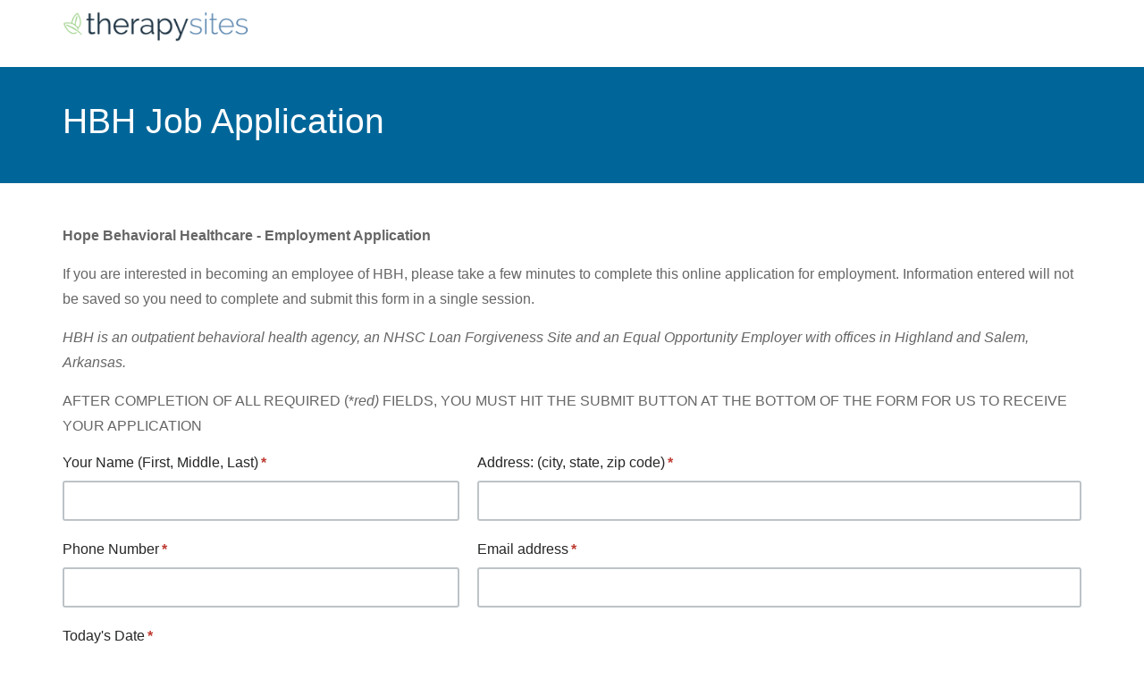

--- FILE ---
content_type: text/html; charset=UTF-8
request_url: https://hushforms.com/hbhjobapplication
body_size: 26918
content:
	
	

	
		

		



	

<!DOCTYPE html>
<html lang="en" class="full-height-contianer">
	<head>
		<meta charset="utf-8">
		<meta name="viewport" content="width=device-width, initial-scale=1.0">
		<title>HBH Job Application</title>
		<meta name="description" content="Secure Contact Form"/>
		<!--[if lt IE 9]>
			<script language="JavaScript" type="text/javascript" src="/f/javascriptinclude/eNorzkgsSk2xyijJzTEtzsgs0zXWM9cz0Ifz9bKKrQzNTYxNTC0NzQ0Ad7kOmg,,.en_US.dad9c6ed52aabc8d2153410d028789c5.0.js"></script>
 
		<![endif]-->

		<link href="/shared/bootstrap/bootstrap-3.0.3/css/bootstrap.min.css" rel="stylesheet"/>
		<link rel="stylesheet" type="text/css" href="/f/cssinclude/eNorzkgsSk2xSi4u1k_OyC9OzdM11DPRM4Jy9IDiVobmJsYmppaGZpYAZmwOOw,,.en_US.dad9c6ed52aabc8d2153410d028789c5.0.css"></link>

		<link rel="stylesheet" type="text/css" href="/f/cssinclude/eNorzkgsSk2xSi4u1s8oLc7QT60oSS3KS8zRNdQz1AOKWhmamxibmFoamlkCAFbNDfM,.en_US.dad9c6ed52aabc8d2153410d028789c5.0.css"></link>


		<!--[if lt IE 9]>
			<link rel="stylesheet" type="text/css" href="/f/cssinclude/eNorzkgsSk2xSi4u1s8oLc7QT60oSS3KS8zRzUzNKbHUNdQz1APKWRmamxibmFoamlkCAL4VEAc,.en_US.dad9c6ed52aabc8d2153410d028789c5.0.css"></link>

			<script language="JavaScript" type="text/javascript" src="/f/javascriptinclude/eNorzkgsSk2xKkotLsjPS8kq1oey9IqLkvWyiq0MzU2MTUwtDc0NAFpQDng,.en_US.dad9c6ed52aabc8d2153410d028789c5.0.js"></script>
 
		<![endif]-->

					<link rel="icon" href="data:,">
		
		
					<style type="text/css">
@-webkit-keyframes load8{0%{-webkit-transform:rotate(0deg);transform:rotate(0deg)}100%{-webkit-transform:rotate(360deg);transform:rotate(360deg)}}@keyframes load8{0%{-webkit-transform:rotate(0deg);transform:rotate(0deg)}100%{-webkit-transform:rotate(360deg);transform:rotate(360deg)}}.form-grid-container{margin-left:-10px;margin-right:-10px;margin-bottom:30px;padding:0;font-size:0;white-space:nowrap;position:relative}.form-grid-container .form-grid-control-cell{display:table-cell;vertical-align:top;white-space:normal;z-index:1;padding:0 10px}.form-grid-container .form-grid-control-cell.filler{padding:0;-moz-transition:none !important;-o-transition:none !important;-webkit-transition:none !important;transition:none !important}@media screen and (max-width: 991px){.form-grid-container.responsive .form-grid-control-cell{display:block;width:100%;margin-bottom:20px}.form-grid-container.responsive .form-grid-control-cell:last-child,.form-grid-container.responsive .form-grid-control-cell.last-in-row{margin-bottom:0}}.form-grid-container .form-grid-row-vertical-padding{padding-bottom:10px;padding-top:10px}.form-grid-container .form-grid-row-vertical-padding:first-child{padding-top:0}.form-grid-container .form-grid-row-vertical-padding:last-child{padding-bottom:0}.form-grid-container .form-grid-row{position:relative;padding-top:10px;padding-bottom:10px;filter:progid:DXImageTransform.Microsoft.Alpha(enabled=false);opacity:1}.form-grid-container .form-grid-row .custom-controls{display:table;table-layout:fixed;width:100%}.form-grid-container .form-grid-row .custom-controls>div{display:table-row}.form-grid-container .form-grid-control-width-1{width:3.33333%}.form-grid-container .form-grid-control-width-2{width:6.66667%}.form-grid-container .form-grid-control-width-3{width:10%}.form-grid-container .form-grid-control-width-4{width:13.33333%}.form-grid-container .form-grid-control-width-5{width:16.66667%}.form-grid-container .form-grid-control-width-6{width:20%}.form-grid-container .form-grid-control-width-7{width:23.33333%}.form-grid-container .form-grid-control-width-8{width:26.66667%}.form-grid-container .form-grid-control-width-9{width:30%}.form-grid-container .form-grid-control-width-10{width:33.33333%}.form-grid-container .form-grid-control-width-11{width:36.66667%}.form-grid-container .form-grid-control-width-12{width:40%}.form-grid-container .form-grid-control-width-13{width:43.33333%}.form-grid-container .form-grid-control-width-14{width:46.66667%}.form-grid-container .form-grid-control-width-15{width:50%}.form-grid-container .form-grid-control-width-16{width:53.33333%}.form-grid-container .form-grid-control-width-17{width:56.66667%}.form-grid-container .form-grid-control-width-18{width:60%}.form-grid-container .form-grid-control-width-19{width:63.33333%}.form-grid-container .form-grid-control-width-20{width:66.66667%}.form-grid-container .form-grid-control-width-21{width:70%}.form-grid-container .form-grid-control-width-22{width:73.33333%}.form-grid-container .form-grid-control-width-23{width:76.66667%}.form-grid-container .form-grid-control-width-24{width:80%}.form-grid-container .form-grid-control-width-25{width:83.33333%}.form-grid-container .form-grid-control-width-26{width:86.66667%}.form-grid-container .form-grid-control-width-27{width:90%}.form-grid-container .form-grid-control-width-28{width:93.33333%}.form-grid-container .form-grid-control-width-29{width:96.66667%}.form-grid-container .form-grid-control-width-30{width:100%}.secure-form p,.secure-form ul,.secure-form ol,.presentation-block .secure-form p,.presentation-block .secure-form ul,.presentation-block .secure-form ol{color:#666666;font-size:16px;line-height:180%;margin-bottom:0}.secure-form p li,.secure-form ul li,.secure-form ol li,.presentation-block .secure-form p li,.presentation-block .secure-form ul li,.presentation-block .secure-form ol li{margin-bottom:5px}.secure-form p li:last-child,.secure-form ul li:last-child,.secure-form ol li:last-child,.presentation-block .secure-form p li:last-child,.presentation-block .secure-form ul li:last-child,.presentation-block .secure-form ol li:last-child{margin-bottom:0}.secure-form .prewrap,.presentation-block .secure-form .prewrap{white-space:pre-wrap}.secure-form h3,.presentation-block .secure-form h3{font-size:20px}.secure-form h2,.presentation-block .secure-form h2{font-size:24px}.secure-form h2,.secure-form h3,.presentation-block .secure-form h2,.presentation-block .secure-form h3{color:#333;margin-bottom:0;margin-top:30px;line-height:150%}.secure-form hr,.presentation-block .secure-form hr{border-top:1px solid #252626}.secure-form p,.secure-form h2,.secure-form h3,.secure-form ul,.secure-form ol,.presentation-block .secure-form p,.presentation-block .secure-form h2,.presentation-block .secure-form h3,.presentation-block .secure-form ul,.presentation-block .secure-form ol{padding-top:10px;padding-bottom:10px}.secure-form p:first-child,.secure-form h2:first-child,.secure-form h3:first-child,.secure-form ul:first-child,.secure-form ol:first-child,.presentation-block .secure-form p:first-child,.presentation-block .secure-form h2:first-child,.presentation-block .secure-form h3:first-child,.presentation-block .secure-form ul:first-child,.presentation-block .secure-form ol:first-child{padding-top:0}.secure-form p:last-child,.secure-form h2:last-child,.secure-form h3:last-child,.secure-form ul:last-child,.secure-form ol:last-child,.presentation-block .secure-form p:last-child,.presentation-block .secure-form h2:last-child,.presentation-block .secure-form h3:last-child,.presentation-block .secure-form ul:last-child,.presentation-block .secure-form ol:last-child{padding-bottom:0}.secure-form p,.presentation-block .secure-form p{padding-bottom:5px}.secure-form p:last-child,.presentation-block .secure-form p:last-child{margin-bottom:-5px}.secure-form .field-comment,.presentation-block .secure-form .field-comment{font-size:15px;color:#7f8c8d;margin-top:8px;-webkit-font-smoothing:antialiased;-moz-osx-font-smoothing:grayscale}.secure-form .important-information,.presentation-block .secure-form .important-information{background-color:#FFF7D5;padding:30px;margin-bottom:30px;-moz-border-radius:4px;-webkit-border-radius:4px;border-radius:4px}.secure-form .important-information p.force-margin-bottom:last-child,.presentation-block .secure-form .important-information p.force-margin-bottom:last-child{margin-bottom:0 !important}.secure-form .important-information ul:last-child,.secure-form .important-information h3:last-child,.secure-form .important-information p:last-child,.presentation-block .secure-form .important-information ul:last-child,.presentation-block .secure-form .important-information h3:last-child,.presentation-block .secure-form .important-information p:last-child{margin-bottom:0}.secure-form .important-information h3,.presentation-block .secure-form .important-information h3{margin-bottom:15px;margin-top:0}.secure-form .important-information p,.presentation-block .secure-form .important-information p{margin-bottom:20px}.secure-form p.secure-form-encrypted,.presentation-block .secure-form p.secure-form-encrypted{font-size:16px;margin-top:6px;margin-bottom:0;position:relative}.secure-form p.secure-form-encrypted span.notice,.presentation-block .secure-form p.secure-form-encrypted span.notice{display:inline-block;padding-left:25px}.secure-form p.secure-form-encrypted span.notice:before,.presentation-block .secure-form p.secure-form-encrypted span.notice:before{background:url("/public/img-1.1/icons.png") no-repeat left top;display:inline-block;content:'';width:17px;height:22px;background-position:-96px -80px;position:absolute;left:0;top:0}@media only screen and (-webkit-min-device-pixel-ratio: 1.3), only screen and (-o-min-device-pixel-ratio: 13 / 10), only screen and (min-resolution: 120dpi){.secure-form p.secure-form-encrypted span.notice:before,.presentation-block .secure-form p.secure-form-encrypted span.notice:before{background-image:url("/public/img-1.1/icons@2x.png?9") !important;background-size:2032px 192px !important}}.secure-form .custom-controls,.presentation-block .secure-form .custom-controls{font-size:0}.secure-form .custom-controls label,.presentation-block .secure-form .custom-controls label{font-size:16px;color:#252626;font-weight:normal;margin-bottom:8px;line-height:150%;display:block}.secure-form .custom-controls label span.field-description-block,.presentation-block .secure-form .custom-controls label span.field-description-block{display:block;margin:2px 0 0 0;color:#7f8c8d;line-height:150%;font-size:15px}.secure-form .custom-controls label.required .label-text:after,.presentation-block .secure-form .custom-controls label.required .label-text:after{content:'*';display:inline-block;margin-left:3px;color:#BE3A30;font-weight:bold}.secure-form .custom-controls .form-horizontal-line,.presentation-block .secure-form .custom-controls .form-horizontal-line{border-top:1px solid #252626;margin-top:30px;margin-bottom:15px}.secure-form .custom-controls .form-horizontal-line.line-dotted,.presentation-block .secure-form .custom-controls .form-horizontal-line.line-dotted{border-top-style:dotted}.secure-form .custom-controls .form-horizontal-line.line-dashed,.presentation-block .secure-form .custom-controls .form-horizontal-line.line-dashed{border-top-style:dashed}.secure-form .custom-controls p.force-margin-bottom,.presentation-block .secure-form .custom-controls p.force-margin-bottom{margin-bottom:5px !important}.secure-form .custom-controls p.compensate-margin-bottom,.presentation-block .secure-form .custom-controls p.compensate-margin-bottom{margin-bottom:-5px !important}.secure-form .custom-controls .form-group,.presentation-block .secure-form .custom-controls .form-group{margin-bottom:0}.secure-form .custom-controls label span.field-description-block,.presentation-block .secure-form .custom-controls label span.field-description-block{font-size:15px}.secure-form .custom-controls textarea.form-control,.presentation-block .secure-form .custom-controls textarea.form-control{height:auto;padding:15px}.secure-form .custom-controls .form-control,.presentation-block .secure-form .custom-controls .form-control{-moz-border-radius:3px / 3px;-webkit-border-radius:3px 3px;border-radius:3px / 3px;-moz-box-shadow:none;-webkit-box-shadow:none;box-shadow:none;border:2px solid #bdc3c7;padding:0 15px;height:45px;font-size:16px}.secure-form .custom-controls .form-control:focus,.presentation-block .secure-form .custom-controls .form-control:focus{-moz-box-shadow:none;-webkit-box-shadow:none;box-shadow:none;border-color:#3a99d9}.secure-form .custom-controls .repeater-control,.presentation-block .secure-form .custom-controls .repeater-control{margin-top:10px}.secure-form .custom-controls .repeater-control .repeater-another-row:before,.presentation-block .secure-form .custom-controls .repeater-control .repeater-another-row:before{content:'';width:10px;height:10px;display:inline-block;background-image:url("/shared/css/hush/secureforms-icons.png?16");background-position:-74px -364px;margin-right:5px}@media only screen and (-webkit-min-device-pixel-ratio: 1.3), only screen and (-o-min-device-pixel-ratio: 13 / 10), only screen and (min-resolution: 120dpi){.secure-form .custom-controls .repeater-control .repeater-another-row:before,.presentation-block .secure-form .custom-controls .repeater-control .repeater-another-row:before{background-image:url("/shared/css/hush/secureforms-icons@2x.png?16");background-size:672px 500px}}.secure-form .custom-controls .radio-or-checkbox-list,.secure-form .custom-controls .checkbox label,.presentation-block .secure-form .custom-controls .radio-or-checkbox-list,.presentation-block .secure-form .custom-controls .checkbox label{padding-left:15px}.secure-form .custom-controls .radio-or-checkbox-list>label.custom,.secure-form .custom-controls .checkbox label>label.custom,.presentation-block .secure-form .custom-controls .radio-or-checkbox-list>label.custom,.presentation-block .secure-form .custom-controls .checkbox label>label.custom{display:block;cursor:pointer;margin-bottom:15px}.secure-form .custom-controls .radio-or-checkbox-list>label.custom input+span,.secure-form .custom-controls .checkbox label>label.custom input+span,.presentation-block .secure-form .custom-controls .radio-or-checkbox-list>label.custom input+span,.presentation-block .secure-form .custom-controls .checkbox label>label.custom input+span{padding-left:20px}.secure-form .custom-controls .radio-or-checkbox-list>label.custom .comment,.secure-form .custom-controls .checkbox label>label.custom .comment,.presentation-block .secure-form .custom-controls .radio-or-checkbox-list>label.custom .comment,.presentation-block .secure-form .custom-controls .checkbox label>label.custom .comment{padding-left:20px}.secure-form .custom-controls .radio-or-checkbox-list>label.custom:last-child .comment,.secure-form .custom-controls .checkbox label>label.custom:last-child .comment,.presentation-block .secure-form .custom-controls .radio-or-checkbox-list>label.custom:last-child .comment,.presentation-block .secure-form .custom-controls .checkbox label>label.custom:last-child .comment{margin-bottom:0}.secure-form .custom-controls .radio-or-checkbox-list.horizontal>label.custom,.secure-form .custom-controls .radio-or-checkbox-list.horizontal>div.checkbox.custom,.secure-form .custom-controls .checkbox label.horizontal>label.custom,.secure-form .custom-controls .checkbox label.horizontal>div.checkbox.custom,.presentation-block .secure-form .custom-controls .radio-or-checkbox-list.horizontal>label.custom,.presentation-block .secure-form .custom-controls .radio-or-checkbox-list.horizontal>div.checkbox.custom,.presentation-block .secure-form .custom-controls .checkbox label.horizontal>label.custom,.presentation-block .secure-form .custom-controls .checkbox label.horizontal>div.checkbox.custom{display:inline-block;margin-right:25px;vertical-align:top;margin-bottom:15px}.secure-form .custom-controls .radio-or-checkbox-list .checkbox.custom,.secure-form .custom-controls .radio-or-checkbox-list .radio.custom,.presentation-block .secure-form .custom-controls .radio-or-checkbox-list .checkbox.custom,.presentation-block .secure-form .custom-controls .radio-or-checkbox-list .radio.custom{margin-top:10px !important;margin-bottom:0 !important}.secure-form .custom-controls .radio-or-checkbox-list .checkbox.custom:last-child,.secure-form .custom-controls .radio-or-checkbox-list .radio.custom:last-child,.presentation-block .secure-form .custom-controls .radio-or-checkbox-list .checkbox.custom:last-child,.presentation-block .secure-form .custom-controls .radio-or-checkbox-list .radio.custom:last-child{margin-bottom:0 !important}.secure-form .custom-controls .radio-or-checkbox-list.horizontal .checkbox.custom,.secure-form .custom-controls .radio-or-checkbox-list.horizontal .radio.custom,.presentation-block .secure-form .custom-controls .radio-or-checkbox-list.horizontal .checkbox.custom,.presentation-block .secure-form .custom-controls .radio-or-checkbox-list.horizontal .radio.custom{margin-bottom:0 !important}.secure-form .custom-controls .radio-or-checkbox-list.horizontal .checkbox.custom:last-child,.secure-form .custom-controls .radio-or-checkbox-list.horizontal .radio.custom:last-child,.presentation-block .secure-form .custom-controls .radio-or-checkbox-list.horizontal .checkbox.custom:last-child,.presentation-block .secure-form .custom-controls .radio-or-checkbox-list.horizontal .radio.custom:last-child{margin-bottom:0 !important}.secure-form .custom-controls .radio-or-checkbox-list.inactive,.secure-form .custom-controls .radio-or-checkbox-list.inactive span,.secure-form .custom-controls .radio-or-checkbox-list.inactive label,.presentation-block .secure-form .custom-controls .radio-or-checkbox-list.inactive,.presentation-block .secure-form .custom-controls .radio-or-checkbox-list.inactive span,.presentation-block .secure-form .custom-controls .radio-or-checkbox-list.inactive label{cursor:not-allowed !important}.secure-form .custom-controls .radio-or-checkbox-list>label.custom .comment,.secure-form .custom-controls .checkbox label .comment,.presentation-block .secure-form .custom-controls .radio-or-checkbox-list>label.custom .comment,.presentation-block .secure-form .custom-controls .checkbox label .comment{display:block;margin:3px 0 0 0;color:#7f8c8d;line-height:150%;font-size:15px}.secure-form .custom-controls div.checkbox.custom,.presentation-block .secure-form .custom-controls div.checkbox.custom{margin-top:0;margin-bottom:-3px;padding-left:0}.secure-form .custom-controls div.checkbox.custom+div.checkbox.custom,.presentation-block .secure-form .custom-controls div.checkbox.custom+div.checkbox.custom{margin-top:-5px}.secure-form .custom-controls div.checkbox.custom label,.presentation-block .secure-form .custom-controls div.checkbox.custom label{color:#252626;position:relative;display:block;font-size:16px;line-height:180%;padding-left:35px;margin-bottom:0}.secure-form .custom-controls div.checkbox.custom label p,.presentation-block .secure-form .custom-controls div.checkbox.custom label p{font-size:inherit;color:inherit;line-height:inherit}.secure-form .custom-controls div.checkbox.custom label input,.presentation-block .secure-form .custom-controls div.checkbox.custom label input{position:absolute;margin:0;width:10px;height:10px;top:5px;left:5px;-webkit-appearance:none;border:none !important;outline:none !important;z-index:0}.secure-form .custom-controls div.checkbox.custom label input+span,.presentation-block .secure-form .custom-controls div.checkbox.custom label input+span{position:absolute;display:inline-block;left:0;top:2px;z-index:2;width:23px;height:23px;border:2px solid #BDC3C7;background:white;-moz-border-radius:2px / 2px;-webkit-border-radius:2px 2px;border-radius:2px / 2px}.secure-form .custom-controls div.checkbox.custom label input:focus+span,.presentation-block .secure-form .custom-controls div.checkbox.custom label input:focus+span{border-color:#3778C4 !important}.secure-form .custom-controls div.checkbox.custom label input:checked+span,.presentation-block .secure-form .custom-controls div.checkbox.custom label input:checked+span{border-color:#4A90E2;background-image:none !important;background-color:#4A90E2}.secure-form .custom-controls div.checkbox.custom label input:checked+span:before,.presentation-block .secure-form .custom-controls div.checkbox.custom label input:checked+span:before{content:'';width:19px;height:19px;display:inline-block;background-image:url("/public/img-1.1/icons.png?9");background-position:-428px -75px;position:absolute;left:0;top:0;background-color:#4A90E2}@media only screen and (-webkit-min-device-pixel-ratio: 1.3), only screen and (-o-min-device-pixel-ratio: 13 / 10), only screen and (min-resolution: 120dpi){.secure-form .custom-controls div.checkbox.custom label input:checked+span:before,.presentation-block .secure-form .custom-controls div.checkbox.custom label input:checked+span:before{background-image:url("/public/img-1.1/icons@2x.png?9") !important;background-size:2032px 192px !important}}.secure-form .custom-controls div.checkbox.custom label input[disabled]+span,.secure-form .custom-controls div.checkbox.custom label input[readonly]+span,.secure-form .custom-controls div.checkbox.custom label input.disabled+span,.presentation-block .secure-form .custom-controls div.checkbox.custom label input[disabled]+span,.presentation-block .secure-form .custom-controls div.checkbox.custom label input[readonly]+span,.presentation-block .secure-form .custom-controls div.checkbox.custom label input.disabled+span{background:#eee !important}.secure-form .custom-controls div.checkbox.custom.inactive label,.presentation-block .secure-form .custom-controls div.checkbox.custom.inactive label{cursor:not-allowed}.secure-form .custom-controls .radio.custom,.presentation-block .secure-form .custom-controls .radio.custom{display:inline-block;overflow:hidden;position:relative;padding-left:15px}.secure-form .custom-controls .radio.custom input,.presentation-block .secure-form .custom-controls .radio.custom input{position:absolute;left:-50px}.secure-form .custom-controls .radio.custom input+span,.presentation-block .secure-form .custom-controls .radio.custom input+span{display:inline-block;padding-left:38px;line-height:180%}.secure-form .custom-controls .radio.custom input+span:before,.presentation-block .secure-form .custom-controls .radio.custom input+span:before{position:absolute;display:block;content:'';left:0;top:2px;width:22px;height:22px;background:url("/public/img-1.1/icons.png") no-repeat left top;background-position:-1359px -167px}.secure-form .custom-controls .radio.custom input:checked+span,.presentation-block .secure-form .custom-controls .radio.custom input:checked+span{color:#252626}.secure-form .custom-controls .radio.custom input:checked+span:before,.presentation-block .secure-form .custom-controls .radio.custom input:checked+span:before{background-position:-1389px -167px}.secure-form .custom-controls .radio.custom input[disabled]+span:before,.secure-form .custom-controls .radio.custom input[readonly]+span:before,.secure-form .custom-controls .radio.custom input.disabled+span:before,.presentation-block .secure-form .custom-controls .radio.custom input[disabled]+span:before,.presentation-block .secure-form .custom-controls .radio.custom input[readonly]+span:before,.presentation-block .secure-form .custom-controls .radio.custom input.disabled+span:before{background-position:-1350px -145px !important}.secure-form .custom-controls .radio.custom input:focus:checked+span:before,.presentation-block .secure-form .custom-controls .radio.custom input:focus:checked+span:before{background-position:-1389px -167px}@media only screen and (-webkit-min-device-pixel-ratio: 1.3), only screen and (-o-min-device-pixel-ratio: 13 / 10), only screen and (min-resolution: 120dpi){.secure-form .custom-controls .radio.custom input+span:before,.presentation-block .secure-form .custom-controls .radio.custom input+span:before{background-image:url("/public/img-1.1/icons@2x.png?9") !important;background-size:2032px 192px !important}}.secure-form .control-columns,.presentation-block .secure-form .control-columns{font-size:0;white-space:nowrap}.secure-form .control-columns .control-column,.presentation-block .secure-form .control-columns .control-column{display:inline-block;vertical-align:top;padding:0 10px;white-space:normal}.secure-form .control-columns .control-column:first-child,.presentation-block .secure-form .control-columns .control-column:first-child{margin-left:-10px}.secure-form .control-columns .control-column:last-child,.presentation-block .secure-form .control-columns .control-column:last-child{margin-right:-10px}.secure-form .submit-area,.presentation-block .secure-form .submit-area{display:table;width:100%}.secure-form .submit-area .button-column,.secure-form .submit-area .text-column,.secure-form .submit-area .cancel-column,.secure-form .submit-area .logo-column,.presentation-block .secure-form .submit-area .button-column,.presentation-block .secure-form .submit-area .text-column,.presentation-block .secure-form .submit-area .cancel-column,.presentation-block .secure-form .submit-area .logo-column{display:table-cell;vertical-align:top}.secure-form .submit-area .button-column,.presentation-block .secure-form .submit-area .button-column{width:100px;padding-right:25px}.secure-form .submit-area .btn-block,.presentation-block .secure-form .submit-area .btn-block{padding-left:15px;padding-right:15px}.secure-form .submit-area .cancel-column,.presentation-block .secure-form .submit-area .cancel-column{text-align:right;width:100%}.secure-form .submit-area .logo-column,.presentation-block .secure-form .submit-area .logo-column{text-align:right;padding-left:15px}.secure-form .form-disclaimer,.presentation-block .secure-form .form-disclaimer{margin:12px 0 24px;color:#666;line-height:2}.secure-form .bottom-hushmail-logo,.presentation-block .secure-form .bottom-hushmail-logo{display:none}.secure-form a.powered-by-hushmail-logo-link,.presentation-block .secure-form a.powered-by-hushmail-logo-link{outline:none;display:inline-block !important;font-size:0}@media (max-width: 768px){.secure-form .submit-area,.presentation-block .secure-form .submit-area{display:block}.secure-form .submit-area .button-column,.secure-form .submit-area .text-column,.presentation-block .secure-form .submit-area .button-column,.presentation-block .secure-form .submit-area .text-column{display:block}.secure-form .submit-area .button-column,.presentation-block .secure-form .submit-area .button-column{padding-right:0;width:100%}.secure-form .submit-area .logo-column,.presentation-block .secure-form .submit-area .logo-column{display:none}.secure-form .submit-area .text-column,.presentation-block .secure-form .submit-area .text-column{margin-top:20px}.secure-form .bottom-hushmail-logo,.presentation-block .secure-form .bottom-hushmail-logo{margin-top:-20px;display:block}.secure-form .bottom-hushmail-logo.sidebar-displayed,.presentation-block .secure-form .bottom-hushmail-logo.sidebar-displayed{margin-top:-30px}}.secure-form .chosen-container.chosen-container-single .chosen-single,.presentation-block .secure-form .chosen-container.chosen-container-single .chosen-single{background-color:white}.secure-form .chosen-container.chosen-container-single .chosen-single.chosen-default,.presentation-block .secure-form .chosen-container.chosen-container-single .chosen-single.chosen-default{color:#bdc3c7}.secure-form .chosen-container.chosen-container-single ul.chosen-results li.placeholder,.presentation-block .secure-form .chosen-container.chosen-container-single ul.chosen-results li.placeholder{color:#bdc3c7 !important}.secure-form .chosen-container.chosen-container-single ul.chosen-results li.placeholder.highlighted,.presentation-block .secure-form .chosen-container.chosen-container-single ul.chosen-results li.placeholder.highlighted{color:#fff !important}.secure-form .cell-control-type-radio .inline-validation-message,.secure-form .cell-control-type-checkboxlist .inline-validation-message,.presentation-block .secure-form .cell-control-type-radio .inline-validation-message,.presentation-block .secure-form .cell-control-type-checkboxlist .inline-validation-message{margin-top:0}.template-demo-mode .submit-area{display:block}.template-demo-mode .submit-area .button-column{margin-bottom:20px;display:inline-block;width:auto}@media (max-width: 768px){.template-demo-mode .submit-area .button-column{display:block}}.powered-by-hushmail-logo-link{width:154px;height:39px;max-width:100%;display:block;background:transparent url("/public/img-1.1/powered-by-hushmail.png") no-repeat left top}@media only screen and (-webkit-min-device-pixel-ratio: 1.5), only screen and (-moz-min-device-pixel-ratio: 1.5), only screen and (-o-min-device-pixel-ratio: 3 / 2), only screen and (min-resolution: 2dppx), only screen and (min-resolution: 192dpi), only screen and (min-device-pixel-ratio: 1.5){.powered-by-hushmail-logo-link{background:transparent url("/public/img-1.1/powered-by-hushmail@2x.png") no-repeat left top;background-size:154px 39px}}.sidebar-box{background:#f4f7f8;padding:30px;margin-bottom:30px;-moz-border-radius:4px;-webkit-border-radius:4px;border-radius:4px}.sidebar-box p,.sidebar-box ul,.sidebar-box ol,.sidebar-box h2,.sidebar-box h3{padding-top:0;padding-bottom:0}.sidebar-box h3{margin-bottom:30px;font-size:18px;margin-top:0}.sidebar-box h2,.sidebar-box h3{position:relative}.sidebar-box h2:before,.sidebar-box h3:before{position:absolute;left:-30px;content:'';width:3px;height:100%;background-color:#3a99d9}.sidebar-box h2:last-child,.sidebar-box h3:last-child,.sidebar-box h4:last-child{margin-bottom:0}.sidebar-box.important-information{background-color:#FFF7D5}.sidebar-box.important-information h3{margin-bottom:20px !important}.sidebar-box.important-information h3:before{background-color:#E47E31 !important}.sidebar-box.important-information h3:last-child{margin-bottom:0 !important}.sidebar-box .information-block h2{font-size:20px}.sidebar-box .information-block h2,.sidebar-box .information-block h3{margin-top:30px}.sidebar-box .information-block h2:first-child,.sidebar-box .information-block h3:first-child{margin-top:0}.sidebar-box .information-block p,.sidebar-box .information-block ul,.sidebar-box .information-block ol,.sidebar-box .information-block h2,.sidebar-box .information-block h3{margin-bottom:20px}.sidebar-box .information-block p:last-child,.sidebar-box .information-block ul:last-child,.sidebar-box .information-block ol:last-child,.sidebar-box .information-block h2:last-child,.sidebar-box .information-block h3:last-child{margin-bottom:0 !important}.sidebar-box .information-block ol,.sidebar-box .information-block ul{padding-left:25px}.sidebar-box .information-block ol li:last-child,.sidebar-box .information-block ul li:last-child{margin-bottom:0}.sidebar-box .information-block p{margin-bottom:20px !important}.sidebar-box h4.subheader{color:#7F8C8D;font-size:16px;margin-top:-23px;font-weight:normal;line-height:150%}.sidebar-box p,.sidebar-box ul{font-size:16px;margin-bottom:20px}.sidebar-box p:last-child,.sidebar-box p.force-margin-bottom:last-child,.sidebar-box ul:last-child,.sidebar-box ul.force-margin-bottom:last-child{margin-bottom:0 !important}.sidebar-box ul.contacts{padding:0;margin:0 0 30px 0;line-height:150%;font-size:16px}.sidebar-box ul.contacts li{list-style:none;margin:0 0 4px 0;padding:0 0 0 25px;position:relative;word-wrap:break-word}.sidebar-box ul.contacts li:last-child{margin-bottom:0}.sidebar-box ul.contacts li:before{background:url("/public/img-1.1/icons.png") no-repeat left top;display:inline-block;content:'';width:16px;height:16px;position:absolute;left:0;top:4px}.sidebar-box ul.contacts li.phone:before{background-position:-1281px -171px}.sidebar-box ul.contacts li.facebook:before{background-position:-1195px -171px}.sidebar-box ul.contacts li.instagram:before{background-position:-1300px -171px}.sidebar-box ul.contacts li.linkedin:before{background-position:-1319px -171px}.sidebar-box ul.contacts li.google:before{background-position:-1338px -171px}.sidebar-box ul.contacts li.twitter:before{background-position:-1215px -171px}.sidebar-box ul.contacts li.homepage:before{background-position:-1235px -169px;width:22px;height:18px;left:-3px;top:2px}.sidebar-box ul.contacts li.location:before{background-position:-1261px -168px;height:19px;top:3px}@media only screen and (-Webkit-min-device-pixel-ratio: 1.5), only screen and (-moz-min-device-pixel-ratio: 1.5), only screen and (-o-min-device-pixel-ratio: 3 / 2), only screen and (min-device-pixel-ratio: 1.5){.sidebar-box ul.contacts li:before{background-image:url("/public/img-1.1/icons@2x.png?9") !important;background-size:2032px 192px !important}}.sidebar-box ul.contacts:last-child,.sidebar-box p:last-child{margin-bottom:0}.sidebar-affix-contents{padding-bottom:30px}.plan-boxes-fixed.static{position:static}.front-end-sidebar-image-container{text-align:center;margin-bottom:30px}.front-end-sidebar-image-container>div{width:200px;height:200px;overflow:hidden;display:inline-block;-moz-border-radius:50%;-webkit-border-radius:50%;border-radius:50%}.front-end-sidebar-image-container>div .table-layout-container{display:table;width:100%;height:100%;table-layout:fixed;vertical-align:top}.front-end-sidebar-image-container>div .table-layout-container .table-layout-cell{vertical-align:middle;text-align:center;display:table-cell}.front-end-sidebar-image-container>div .table-layout-container .table-layout-cell img{display:inline-block;-moz-border-radius:0;-webkit-border-radius:0;border-radius:0;margin:0}.front-end-sidebar-image-container:last-child{margin-bottom:0}@media (max-width: 1199px){.plan-boxes-fixed{margin-top:0 !important}}.secure-form .date-input-wrapper{position:relative}.secure-form .date-input-wrapper .calendar-button{position:absolute;background-image:url("/shared/css/hush/secureforms-icons.png?16");background-position:-135px -261px;width:19px;height:20px;right:14px;top:13px}@media only screen and (-webkit-min-device-pixel-ratio: 1.3), only screen and (-o-min-device-pixel-ratio: 13 / 10), only screen and (min-resolution: 120dpi){.secure-form .date-input-wrapper .calendar-button{background-image:url("/shared/css/hush/secureforms-icons@2x.png?16");background-size:672px 500px}}.secure-form .date-input-wrapper:not(.inactive) .calendar-button:hover{background-image:url("/shared/css/hush/secureforms-icons.png?16");background-position:-166px -261px}@media only screen and (-webkit-min-device-pixel-ratio: 1.3), only screen and (-o-min-device-pixel-ratio: 13 / 10), only screen and (min-resolution: 120dpi){.secure-form .date-input-wrapper:not(.inactive) .calendar-button:hover{background-image:url("/shared/css/hush/secureforms-icons@2x.png?16");background-size:672px 500px}}.secure-form .date-input-wrapper .form-control{padding-right:40px}.ui-datepicker{padding:10px !important;width:auto !important;font-family:"Helvetica Neue",Helvetica,Arial,sans-serif !important}.ui-datepicker.ui-widget-content{-moz-border-radius:3px;-webkit-border-radius:3px;border-radius:3px;-moz-box-shadow:none;-webkit-box-shadow:none;box-shadow:none;border:2px solid #3a99d9;background:white;margin-top:5px;z-index:2 !important}.ui-datepicker .ui-datepicker-next,.ui-datepicker .ui-datepicker-prev{top:0 !important;height:35px !important;width:35px !important;border:none !important;cursor:pointer;-moz-border-radius:0;-webkit-border-radius:0;border-radius:0}.ui-datepicker .ui-datepicker-next.ui-state-hover,.ui-datepicker .ui-datepicker-prev.ui-state-hover{background-color:transparent}.ui-datepicker .ui-datepicker-prev{left:0 !important}.ui-datepicker .ui-datepicker-next{right:0 !important}.ui-datepicker .ui-datepicker-header{padding:0 !important}.ui-datepicker .ui-widget-header{border:none;background:white;background-image:none !important;height:42px;white-space:nowrap;-moz-border-radius:0;-webkit-border-radius:0;border-radius:0}.ui-datepicker .ui-widget-header .ui-state-hover,.ui-datepicker .ui-widget-header .ui-state-focus{background-image:none !important}.ui-datepicker .ui-widget-header .ui-datepicker-title{margin:0 40px}.ui-datepicker .ui-widget-header select{font-size:12px !important;margin-top:12px !important}.ui-datepicker .ui-widget-header select.ui-datepicker-month{margin-right:2px}.ui-datepicker .ui-widget-header .ui-icon{background-image:none;width:9px;height:13px;margin-top:-3px}.ui-datepicker .ui-widget-header .ui-icon.ui-icon-circle-triangle-w{background-image:url("/shared/css/hush/secureforms-icons.png?16");background-position:-202px -267px}@media only screen and (-webkit-min-device-pixel-ratio: 1.3), only screen and (-o-min-device-pixel-ratio: 13 / 10), only screen and (min-resolution: 120dpi){.ui-datepicker .ui-widget-header .ui-icon.ui-icon-circle-triangle-w{background-image:url("/shared/css/hush/secureforms-icons@2x.png?16");background-size:672px 500px}}.ui-datepicker .ui-widget-header .ui-icon.ui-icon-circle-triangle-e{background-image:url("/shared/css/hush/secureforms-icons.png?16");background-position:-235px -267px;margin-left:-5px !important}@media only screen and (-webkit-min-device-pixel-ratio: 1.3), only screen and (-o-min-device-pixel-ratio: 13 / 10), only screen and (min-resolution: 120dpi){.ui-datepicker .ui-widget-header .ui-icon.ui-icon-circle-triangle-e{background-image:url("/shared/css/hush/secureforms-icons@2x.png?16");background-size:672px 500px}}.ui-datepicker table{margin:0 !important}.ui-datepicker td{padding:0 !important;width:42px;height:42px}.ui-datepicker td a,.ui-datepicker td.ui-datepicker-today a{padding:11px 0 !important;width:100%;height:42px;text-align:center !important;font-size:14px !important;-moz-border-radius:20px;-webkit-border-radius:20px;border-radius:20px}.ui-datepicker td a.ui-state-hover,.ui-datepicker td.ui-datepicker-today a.ui-state-hover{background-color:#3498DB !important;color:white}.ui-datepicker td.ui-datepicker-today a{background-color:#ECF0F1 !important;color:#555555}.ui-datepicker th{font-weight:normal;padding:10px 0 !important;font-size:13px !important;color:#333 !important}.ui-datepicker .ui-state-default{background-image:none !important;background-color:transparent !important;border:none !important}.ui-datepicker .ui-state-default.ui-state-active{background:#3498DB !important;color:#fff !important}.secure-form-signature-control .signature-placeholder{color:#bdc3c7;padding-top:8px;-webkit-font-smoothing:antialiased;-moz-osx-font-smoothing:grayscale}.secure-form-signature-control:focus{outline:none}.secure-form-signature-control .element_image-value{display:none}.secure-form-signature-control.has-signature .signature-placeholder{display:none}.secure-form-signature-control.has-signature .element_image-value{display:block;max-width:100%;max-height:35px}.secure-form-signature-control.has-signature .form-control.signature-field{height:auto;padding-top:3px;padding-bottom:3px}.secure-form-signature-control.active .signature-field{cursor:pointer}.secure-form-signature-control.active:focus .signature-field{border-color:#3a99d9}.secure-form-signature-control.inactive .signature-field{cursor:not-allowed;background:#eee}.secure-form-signature-modal .modal-dialog .element_unsupported_message{display:none}.secure-form-signature-modal .modal-dialog .element_loading_templates{display:none}.secure-form-signature-modal .modal-dialog.unsupported .element_unsupported_message{display:block}.secure-form-signature-modal .modal-dialog.unsupported .element_unsupported_message p{font-size:16px}.secure-form-signature-modal .modal-dialog.unsupported form,.secure-form-signature-modal .modal-dialog.unsupported .modal-footer{display:none}.secure-form-signature-modal.loading-templates .element_loading_templates{display:block}.secure-form-signature-modal.loading-templates form,.secure-form-signature-modal.loading-templates .modal-footer{display:none}.secure-form-signature-modal.loading-templates .element_create-signature-checkbox{display:none}.element_create-signature-checkbox{margin-top:20px}.element_create-signature-checkbox div.checkbox.custom{margin-bottom:0}@font-face{font-family:'Signature Script';src:url("/public/fonts/Damion/Damion-Regular.ttf")}.secure-form-signature-modal input.signature-type-in{font-family:"Signature Script","Helvetica Neue", Helvetica, Arial, sans-serif;-webkit-font-smoothing:antialiased;-moz-osx-font-smoothing:grayscale;font-size:44px;border:1px solid #bdc3c7;margin-top:-1px;display:block;padding:10px 10px 10px 0;text-indent:20px;width:100%}.secure-form-signature-modal input.signature-type-in:focus{-moz-box-shadow:none;-webkit-box-shadow:none;box-shadow:none;border-color:#3a99d9;outline:none}.secure-form-signature-modal .signature-draw{border:1px solid #bdc3c7;margin-top:-1px;position:relative}.secure-form-signature-modal .signature-draw canvas{display:block;height:170px;width:100%}.secure-form-signature-modal .signature-draw:after,.secure-form-signature-modal .signature-draw:before{position:absolute;pointer-events:none}.secure-form-signature-modal .signature-draw:after{content:'';height:1px;width:90%;top:70%;left:5%;border-top:1px dotted #bdc3c7}.secure-form-signature-modal .signature-draw:before{content:'x';left:5%;top:70%;color:#bdc3c7;font-size:16px;margin-top:-20px}.secure-form-signature-modal .signature-draw-clear-control{margin-top:5px}.secure-form-signature-modal .signature-draw-clear-control a{margin-bottom:-25px;float:right;-webkit-font-smoothing:antialiased;-moz-osx-font-smoothing:grayscale;position:relative;z-index:2}.secure-form-signature-modal .signature-upload-placeholder{border:1px solid #bdc3c7;margin:-1px 0 0 0 !important;display:table;width:100%;height:172px;cursor:pointer}.secure-form-signature-modal .signature-upload-placeholder input.element_signature_file-input{display:none;user-select:none}.secure-form-signature-modal .signature-upload-placeholder.no-image span{display:table-cell;text-align:center;font-size:16px;vertical-align:middle;color:#7f8c8d;padding:0 15px}.secure-form-signature-modal .signature-upload-placeholder.no-image .image-container{display:none}.secure-form-signature-modal .signature-upload-placeholder.has-image span{display:none}.secure-form-signature-modal .signature-upload-placeholder.has-image .image-container{display:table-cell;text-align:center;vertical-align:middle}.secure-form-signature-modal .signature-upload-placeholder.has-image .image-container img{display:inline-block;max-width:100%;max-height:170px}div.template-list-container{border:1px solid #bdc3c7;margin-bottom:-20px;max-height:200px;overflow:auto}.element_compose-signature-pane p{font-size:16px;margin:10px 0}table.element_signature-template-list{margin:0;width:100%;table-layout:fixed}table.element_signature-template-list tr:hover{background:#FFF7D5}table.element_signature-template-list tr td{border-bottom:#ecf0f1 1px solid;font-size:14px;padding:10px 10px 10px 0;vertical-align:middle}table.element_signature-template-list tr td.element_use-template{cursor:pointer}table.element_signature-template-list tr td:first-child{padding-left:10px}table.element_signature-template-list tr td.template-controls{text-align:right;width:50px}table.element_signature-template-list tr td.template-controls a{display:inline-block}table.element_signature-template-list tr td.template-controls a.element_delete-template{font-size:0;text-indent:-1000em;position:relative;width:30px;height:20px}table.element_signature-template-list tr td.template-controls a.element_delete-template:before{content:'';width:8px;height:8px;display:inline-block;background-image:url("/shared/css/hush/secureforms-icons.png?16");background-position:-588px -206px;position:absolute;left:6px;top:3px}@media only screen and (-webkit-min-device-pixel-ratio: 1.3), only screen and (-o-min-device-pixel-ratio: 13 / 10), only screen and (min-resolution: 120dpi){table.element_signature-template-list tr td.template-controls a.element_delete-template:before{background-image:url("/shared/css/hush/secureforms-icons@2x.png?16");background-size:672px 500px}}table.element_signature-template-list tr td.template-controls a.element_delete-template:hover:before{content:'';width:8px;height:8px;display:inline-block;background-image:url("/shared/css/hush/secureforms-icons.png?16");background-position:-598px -206px}@media only screen and (-webkit-min-device-pixel-ratio: 1.3), only screen and (-o-min-device-pixel-ratio: 13 / 10), only screen and (min-resolution: 120dpi){table.element_signature-template-list tr td.template-controls a.element_delete-template:hover:before{background-image:url("/shared/css/hush/secureforms-icons@2x.png?16");background-size:672px 500px}}table.element_signature-template-list tr td.image-container{width:100px;height:40px;vertical-align:middle}table.element_signature-template-list tr td.image-container img.element_signature-preview{max-width:80px;max-height:40px;display:block;cursor:pointer}table.element_signature-template-list tr td .not-saved-date-text{display:none}table.element_signature-template-list tr:last-child td{border-bottom:none}table.element_signature-template-list tr.unsaved .saved-date-text{display:none}table.element_signature-template-list tr.unsaved .not-saved-date-text{display:block}table.element_signature-template-list tr.unsaved .template-controls a.element_delete-template{display:none}@media (max-width: 615px){.element_signature-modal-form ul.form-tabs{border-bottom:none;margin:0 -10px 10px}.element_signature-modal-form ul.form-tabs li{display:block}.element_signature-modal-form ul.form-tabs li a{-moz-border-radius:4px;-webkit-border-radius:4px;border-radius:4px;padding:10px !important}.element_signature-modal-form ul.form-tabs li.active a{background:#3498db;color:white}.element_signature-modal-form ul.form-tabs li.active a:after{display:none}}.secure-form .form-control.image{padding:0 !important;min-height:45px;height:auto !important;overflow:hidden;position:relative;text-align:center;-moz-user-select:-moz-none;-ms-user-select:none;-webkit-user-select:none;user-select:none}.secure-form .form-control.image.bodychart,.secure-form .form-control.image.markers-enabled{padding:15px !important}.secure-form .form-control.image img{width:100%;max-width:100%;-moz-user-select:-moz-none;-ms-user-select:none;-webkit-user-select:none;user-select:none}.secure-form .form-control.image.markers-enabled img{cursor:pointer}.secure-form .form-control.image .image-marker-container{position:relative;display:inline-block}.secure-form .form-control.image .image-marker-container .image-overlay{display:block;position:absolute;width:100%;height:100%;top:0;left:0;background:rgba(0,0,0,0.01);-moz-user-select:-moz-none;-ms-user-select:none;-webkit-user-select:none;user-select:none}.secure-form .form-control.image .marker-position-container{display:inline-block;position:relative}.secure-form .form-control.image div.marker{user-select:none;touch-action:none;position:absolute;font-size:14px;color:white;line-height:100%;padding:3px;background:#3498DB;transform:translate(-50%, -50%);min-width:19px;text-align:center;border:1px solid white;white-space:nowrap;cursor:move;-moz-border-radius:7px;-webkit-border-radius:7px;border-radius:7px}.secure-form .form-control.image.no-controls div.marker{width:20px;height:20px;background:transparent;border:none;font-size:0}.secure-form .form-control.image.no-controls div.marker:after{content:'';width:19px;height:19px;display:inline-block;background-image:url("/public/img-1.1/icons.png?9");background-position:-1934px -138px;display:block}@media only screen and (-webkit-min-device-pixel-ratio: 1.3), only screen and (-o-min-device-pixel-ratio: 13 / 10), only screen and (min-resolution: 120dpi){.secure-form .form-control.image.no-controls div.marker:after{background-image:url("/public/img-1.1/icons@2x.png?9") !important;background-size:2032px 192px !important}}.secure-form .image-control-repeater{margin-top:30px}.secure-form .image-control-repeater.empty{display:none}.secure-form .image-control-repeater .repeater-control .repeater-controls-instance:before{background:#3498DB;color:white}.stop-touch-events,.stop-touch-events *{touch-action:none;pointer-events:none;user-select:none}.markers-prevent-scrolling{overflow:hidden;position:fixed}.form-grid-container{-moz-user-select:-moz-none;-ms-user-select:none;-webkit-user-select:none;user-select:none}.form-grid-container .form-grid-control-cell.control-list-enter-active,.form-grid-container .form-grid-control-cell.control-list-leave-active{-moz-transition:opacity .2s,-moz-transform .2s;-o-transition:opacity .2s,-o-transform .2s;-webkit-transition:opacity .2s,-webkit-transform .2s;transition:opacity .2s,transform .2s;filter:progid:DXImageTransform.Microsoft.Alpha(enabled=false);opacity:1}.form-grid-container .form-grid-control-cell.control-list-enter,.form-grid-container .form-grid-control-cell.control-list-leave-to{filter:progid:DXImageTransform.Microsoft.Alpha(Opacity=0);opacity:0;transform:scale(1.1)}.form-grid-container .form-grid-row .row-gutter{position:absolute;left:0;width:100%;height:10px;z-index:4;filter:progid:DXImageTransform.Microsoft.Alpha(Opacity=10);opacity:.1;background-color:white}.form-grid-container .form-grid-row .row-gutter.top{top:0}.form-grid-container .form-grid-row .row-gutter.bottom{bottom:0}.form-grid-container .form-grid-row.row-list-enter-active,.form-grid-container .form-grid-row.row-list-leave-active{-moz-transition:max-height .2s,padding .2s;-o-transition:max-height .2s,padding .2s;-webkit-transition:max-height .2s,padding .2s;transition:max-height .2s,padding .2s;overflow:hidden;max-height:300px}.form-grid-container .form-grid-row.row-list-enter,.form-grid-container .form-grid-row.row-list-leave-to{max-height:0;padding:0}.form-grid-container .form-grid-row .row-contents-marker{z-index:1;border:2px dashed rgba(231,76,60,0.8);position:absolute;visibility:hidden;left:7px;top:7px;right:7px;bottom:7px;pointer-events:none;-moz-border-radius:5px;-webkit-border-radius:5px;border-radius:5px;filter:progid:DXImageTransform.Microsoft.Alpha(Opacity=80);opacity:.8}.form-grid-container .form-grid-row.no-drop>.row-contents-marker{visibility:visible}.form-grid-container .form-grid-control-width-1{width:3.33333%}.form-grid-container .form-grid-control-width-2{width:6.66667%}.form-grid-container .form-grid-control-width-3{width:10%}.form-grid-container .form-grid-control-width-4{width:13.33333%}.form-grid-container .form-grid-control-width-5{width:16.66667%}.form-grid-container .form-grid-control-width-6{width:20%}.form-grid-container .form-grid-control-width-7{width:23.33333%}.form-grid-container .form-grid-control-width-8{width:26.66667%}.form-grid-container .form-grid-control-width-9{width:30%}.form-grid-container .form-grid-control-width-10{width:33.33333%}.form-grid-container .form-grid-control-width-11{width:36.66667%}.form-grid-container .form-grid-control-width-12{width:40%}.form-grid-container .form-grid-control-width-13{width:43.33333%}.form-grid-container .form-grid-control-width-14{width:46.66667%}.form-grid-container .form-grid-control-width-15{width:50%}.form-grid-container .form-grid-control-width-16{width:53.33333%}.form-grid-container .form-grid-control-width-17{width:56.66667%}.form-grid-container .form-grid-control-width-18{width:60%}.form-grid-container .form-grid-control-width-19{width:63.33333%}.form-grid-container .form-grid-control-width-20{width:66.66667%}.form-grid-container .form-grid-control-width-21{width:70%}.form-grid-container .form-grid-control-width-22{width:73.33333%}.form-grid-container .form-grid-control-width-23{width:76.66667%}.form-grid-container .form-grid-control-width-24{width:80%}.form-grid-container .form-grid-control-width-25{width:83.33333%}.form-grid-container .form-grid-control-width-26{width:86.66667%}.form-grid-container .form-grid-control-width-27{width:90%}.form-grid-container .form-grid-control-width-28{width:93.33333%}.form-grid-container .form-grid-control-width-29{width:96.66667%}.form-grid-container .form-grid-control-width-30{width:100%}body.dropdown-menu-shown .form-grid-container .form-grid-row .row-gutter{display:none}body.dropdown-menu-shown .form-grid-container .form-grid-control-cell{z-index:auto}body:not(.lock-control-resizing) .form-grid-container .form-grid-row .form-grid-control-cell.control-list-move{-moz-transition:-moz-transform .2s,opacity .2s;-o-transition:-o-transform .2s,opacity .2s;-webkit-transition:-webkit-transform .2s,opacity .2s;transition:transform .2s,opacity .2s}@media (max-width: 991px){.presentation-block form.secure-form .custom-controls .col-md-12,.presentation-block form.secure-form .custom-controls .col-md-11,.presentation-block form.secure-form .custom-controls .col-md-10,.presentation-block form.secure-form .custom-controls .col-md-9,.presentation-block form.secure-form .custom-controls .col-md-8,.presentation-block form.secure-form .custom-controls .col-md-7,.presentation-block form.secure-form .custom-controls .col-md-6,.presentation-block form.secure-form .custom-controls .col-md-5,.presentation-block form.secure-form .custom-controls .col-md-4,.presentation-block form.secure-form .custom-controls .col-md-3,.presentation-block form.secure-form .custom-controls .col-md-2,.presentation-block form.secure-form .custom-controls .col-md-1{display:block}.presentation-block form.secure-form .submit-area{margin-bottom:30px}}.presentation-block form.secure-form .btn-send{padding-right:16px;padding-left:16px}.submit-container{position:relative}.submit-container .submit-spinner{position:absolute;width:100%;top:17px;line-height:100%;display:none}.submit-container.loading .submit-spinner{display:block}.custom-controls{word-break:break-word}.repeater-control{counter-reset:repeater-instance-counter}.repeater-control .repeater-controls{margin:0 -10px;padding-left:30px}.repeater-control .repeater-controls-instance{border-top:1px dotted #BDC3C7;padding:10px 0 15px 0;position:relative}.repeater-control .repeater-controls-instance:before{content:counter(repeater-instance-counter);counter-increment:repeater-instance-counter;font-size:14px;color:#7f8c8d;background:#ecf0f1;padding:4px 7px;line-height:100%;position:absolute;left:0;top:-11px;display:inline-block;-moz-border-radius:7px;-webkit-border-radius:7px;border-radius:7px}.repeater-control .repeater-controls-instance .repeater-remove{position:absolute;top:-10px;right:0;display:block;background:white;font-size:14px;padding-left:5px}.repeater-control .repeater-instances.empty+.repeater-add-row-contianer{margin-top:-10px}.repeater-control .repeater-add-row-contianer{margin-bottom:0;padding:0}.submit-spinner{text-align:center;margin-bottom:10px;font-size:0}.submit-spinner>div{width:10px;height:10px;background-color:white;margin-right:5px;border-radius:100%;display:inline-block;-moz-animation:submit-spinner-bouncedelay 1.4s infinite ease-in-out both;-webkit-animation:submit-spinner-bouncedelay 1.4s infinite ease-in-out both;animation:submit-spinner-bouncedelay 1.4s infinite ease-in-out both}.submit-spinner>div:last-child{margin-right:0}.submit-spinner>div.submit-spinner-bounce-1{-webkit-animation-delay:-0.32s;animation-delay:-0.32s}.submit-spinner>div.submit-spinner-bounce-2{-webkit-animation-delay:-0.16s;animation-delay:-0.16s}.custom-checkbox-container .inline-validation-message{top:0;left:0}.btn.no-left-padding{padding-left:0}.btn-separator{color:#7f8c8d;display:inline-block;padding:0 10px;font-size:16px;line-height:150%;vertical-align:middle;-webkit-font-smoothing:antialiased;-moz-osx-font-smoothing:grayscale}.form-grid-container{-moz-user-select:auto;-ms-user-select:auto;-webkit-user-select:auto;user-select:auto}.navbar-nav{margin:0;min-height:75px}nav.navbar.navbar-default.navbar-static-top li .custom-logo img,div.navbar-header>div.hushmail-logo>div.custom-logo>img{max-width:210px;max-height:50px}@-moz-keyframes submit-spinner-bouncedelay{0%, 80%, 100%{-webkit-transform:scale(0)}40%{-webkit-transform:scale(1)}}@-webkit-keyframes submit-spinner-bouncedelay{0%, 80%, 100%{-webkit-transform:scale(0)}40%{-webkit-transform:scale(1)}}@keyframes submit-spinner-bouncedelay{0%, 80%, 100%{-webkit-transform:scale(0);transform:scale(0)}40%{-webkit-transform:scale(1);transform:scale(1)}}div.message-sent-confirmation{display:table-cell;vertical-align:middle}div.message-sent-confirmation div.text-center{margin-top:30px}div.message-sent-confirmation h4{font-size:18px;margin-top:30px;margin-bottom:10px;font-weight:normal}div.message-sent-confirmation p{font-size:16px}.template-form-preview{border-bottom:1px solid #BDC3C7}.template-form-preview p.form-stats{margin-bottom:0}.template-form-preview p.form-stats span.author,.template-form-preview p.form-stats span.date-added,.template-form-preview p.form-stats span.template-usage{margin:0 15px 0 0;display:inline-block !important}.template-form-preview p.form-stats span.author:before,.template-form-preview p.form-stats span.date-added:before,.template-form-preview p.form-stats span.template-usage:before{margin-right:5px}.template-form-preview.isNew h5:after{display:inline-block;content:'New';font-size:12px;font-weight:normal;line-height:100%;padding:3px 6px;margin-left:6px;background:#7EC331;color:white;-moz-border-radius:10px;-webkit-border-radius:10px;border-radius:10px;position:relative;top:-1px}.template-directory-preview{position:relative}.template-directory-preview iframe{width:100%;height:100%;display:block;border:none}.template-directory-preview .loading-message{display:none}.template-directory-preview.loading{background:transparent url("/shared/css/hush/secureform-builder-background.png") repeat;vertical-align:middle;text-align:center}.template-directory-preview.loading iframe{visibility:hidden}.template-directory-preview.loading .loading-message{display:inline-block;background:white;padding:25px 25px 25px 65px;position:absolute;top:50%;left:50%;margin-top:-35px;margin-left:-104px;-moz-border-radius:60px;-webkit-border-radius:60px;border-radius:60px}.template-directory-preview.loading .loading-message:before{border-radius:50%;width:20px;height:20px;-webkit-box-sizing:content-box;-moz-box-sizing:content-box;box-sizing:content-box;font-size:10px;position:relative;text-indent:-9999em;border-top:4px solid rgba(52,152,219,0.3);border-right:4px solid rgba(52,152,219,0.3);border-bottom:4px solid rgba(52,152,219,0.3);border-left:4px solid #3498db;-webkit-transform:translateZ(0);-ms-transform:translateZ(0);transform:translateZ(0);-webkit-animation:load8 1.1s infinite linear;animation:load8 1.1s infinite linear;content:'';display:inline-block;margin-right:6px;position:absolute;top:20px;left:22px}.backend-form-preview{background:transparent url("/shared/css/hush/secureform-builder-background.png") repeat}.backend-form-preview .body-wrapper{width:1200px;margin:0 auto 30px}.backend-form-preview .inner-content-wrapper{-moz-border-radius:4px;-webkit-border-radius:4px;border-radius:4px;-webkit-box-shadow:0 0 20px rgba(0,0,0,0.15);box-shadow:0 0 20px rgba(0,0,0,0.15)}.backend-form-preview .jumbotron.general-header{padding-top:20px;padding-bottom:20px}.backend-form-preview .jumbotron.general-header h1{line-height:1.1;margin-bottom:10px}.backend-form-preview .jumbotron.general-header p{margin-bottom:0;margin-top:0}.backend-form-preview .preview-mode-notice{margin-bottom:30px;background:#FFF7D5;padding:15px 15px 20px 15px;border:1px solid #ecf0f1;width:1200px;margin:30px auto;-moz-border-radius:4px;-webkit-border-radius:4px;border-radius:4px}.backend-form-preview .preview-mode-notice p{font-size:14px;color:#1F2429;margin-bottom:20px}.backend-form-preview .preview-mode-notice p:last-child{margin-bottom:0}.backend-form-preview .preview-mode-notice p .btn{font-weight:normal;font-size:14px;background:#3498db;-moz-border-radius:3px;-webkit-border-radius:3px;border-radius:3px}.backend-form-preview .general-error{margin-top:30px;text-align:center}.backend-form-preview .general-error p{margin:30px auto}.preview-finished .message-sent-confirmation{text-align:center;display:block;margin:0 auto;padding:120px 0}.preview-finished .message-sent-confirmation p{margin-bottom:0}@media (max-width: 1199px){.backend-form-preview .body-wrapper{width:auto}.backend-form-preview .inner-content-wrapper{-moz-border-radius:0;-webkit-border-radius:0;border-radius:0}.backend-form-preview .preview-mode-notice{margin:0;width:auto;-moz-border-radius:0;-webkit-border-radius:0;border-radius:0}}.embedded-form-container .navbar.navbar-default{display:none}.embedded-form-container .jumbotron.general-header{display:none}.embedded-form-container.message-pickup .jumbotron.general-header,.embedded-form-container.satisfaction-feedback-style .jumbotron.general-header{display:block !important;padding-top:20px}.embedded-form-container.message-pickup .jumbotron.general-header h1,.embedded-form-container.satisfaction-feedback-style .jumbotron.general-header h1{margin-bottom:25px}.embedded-form-container.message-pickup .jumbotron.general-header h1,.embedded-form-container.message-pickup .jumbotron.general-header p,.embedded-form-container.satisfaction-feedback-style .jumbotron.general-header h1,.embedded-form-container.satisfaction-feedback-style .jumbotron.general-header p{padding:0 35px}.embedded-form-container.message-pickup .element_body-contents,.embedded-form-container.satisfaction-feedback-style .element_body-contents{padding:35px 35px 0 35px !important}.embedded-form-container.message-pickup .sidebar-affix-contents,.embedded-form-container.satisfaction-feedback-style .sidebar-affix-contents{padding-bottom:0}.embedded-form-container .presentation-block.normal-top-margin{padding-top:0}.embedded-form-container .presentation-block.error-container{padding:0}.embedded-form-container .hide-if-embedded{display:none !important}.embedded-form-container div.message-sent-confirmation{display:block;padding:10px 0 20px 0 !important}.embedded-form-container div.message-sent-confirmation .message-sent-badge-graphics{background-image:url("/shared/css/hush/secureforms-icons.png?16");background-position:-448px -160px;width:90px;height:90px}@media only screen and (-webkit-min-device-pixel-ratio: 1.3), only screen and (-o-min-device-pixel-ratio: 13 / 10), only screen and (min-resolution: 120dpi){.embedded-form-container div.message-sent-confirmation .message-sent-badge-graphics{background-image:url("/shared/css/hush/secureforms-icons@2x.png?16");background-size:672px 500px}}.embedded-form-container div.message-sent-confirmation h4{margin-top:20px}.embedded-form-container .page-error-message .container{padding:20px 30px;font-size:16px}.embedded-form-container .chosen-container .chosen-drop{clip-path:inset(100% 100%);clip:rect(0, 0, 0, 0);-webkit-clip-path:inset(100% 100%);height:0}.embedded-form-container .chosen-container .chosen-drop .chosen-results{display:none}.embedded-form-container .chosen-container.chosen-with-drop .chosen-drop{clip:auto;-webkit-clip-path:none;clip-path:none;height:auto}.embedded-form-container .chosen-container.chosen-with-drop .chosen-drop .chosen-results{display:block}.embedded-form-container .container{width:100%;padding-right:0;padding-left:0}.embedded-form-container .container .row .col-md-4{width:33.33333% !important}.embedded-form-container .container .row .col-md-8{width:66.66667% !important}.embedded-form-container .container .row .hidden-lg,.embedded-form-container .container .row .hidden-md{display:none !important}.embedded-form-container .container .row .hidden-sm,.embedded-form-container .container .row .hidden-xs{display:block !important}.embedded-form-container .breakpoint-sm .container .row .col-md-4,.embedded-form-container .breakpoint-sm .container .row .col-md-8{width:100% !important}.embedded-form-container .breakpoint-sm .container .row .hidden-lg,.embedded-form-container .breakpoint-sm .container .row .hidden-md{display:block !important}.embedded-form-container .breakpoint-sm .container .row .hidden-sm,.embedded-form-container .breakpoint-sm .container .row .hidden-xs{display:none !important}.embedded-form-container.template-demo-mode body{background:#f3f3f3}.embedded-form-container.template-demo-mode .body-wrapper{background:transparent}.embedded-form-container.template-demo-mode div.message-sent-confirmation{padding-top:0 !important;padding-bottom:0 !important}.embedded-form-container.template-demo-mode div.message-sent-confirmation .text-center{margin-top:0}.embedded-form-container.template-demo-mode .sidebar-box:last-child{margin-bottom:0}.embedded-form-container.template-demo-mode .embedded-title .jumbotron.general-header{display:block;padding-top:20px;margin-bottom:20px;border-top-right-radius:4px;border-top-left-radius:4px}.embedded-form-container.template-demo-mode .embedded-title .jumbotron.general-header h1{font-size:28px;font-weight:normal;margin-bottom:25px;padding:0 20px}.embedded-form-container.template-demo-mode .embedded-title .jumbotron.general-header p{margin-bottom:20px;padding:0 20px;color:white}.embedded-form-container.template-demo-mode .page-error-message{margin:0 20px 40px 20px;-moz-border-radius:4px;-webkit-border-radius:4px;border-radius:4px}.embedded-form-container.template-demo-mode #hush-main-container{padding-bottom:20px}.embedded-form-container.template-demo-mode .form-inner-container{margin:20px;background:white;-webkit-box-shadow:0 0 20px rgba(0,0,0,0.15);box-shadow:0 0 20px rgba(0,0,0,0.15);border-bottom-right-radius:4px;border-bottom-left-radius:4px}.embedded-form-container.template-demo-mode .form-inner-container.demo-finished{border-top-right-radius:4px;border-top-left-radius:4px;padding:23px 30px 30px 30px !important}.embedded-form-container.template-demo-mode .form-inner-container.demo-finished .demo-email-headers p{color:#333333}.embedded-form-container.template-demo-mode .form-inner-container.demo-finished .demo-email-headers p.email-title{font-size:16px;margin-bottom:5px;position:relative;padding-left:16px}.embedded-form-container.template-demo-mode .form-inner-container.demo-finished .demo-email-headers p.email-title:before{content:'';width:11px;height:15px;display:inline-block;background-image:url("/shared/css/hush/secureforms-icons.png?16");background-position:-491px -11px;position:absolute;left:0;top:5px}@media only screen and (-webkit-min-device-pixel-ratio: 1.3), only screen and (-o-min-device-pixel-ratio: 13 / 10), only screen and (min-resolution: 120dpi){.embedded-form-container.template-demo-mode .form-inner-container.demo-finished .demo-email-headers p.email-title:before{background-image:url("/shared/css/hush/secureforms-icons@2x.png?16");background-size:672px 500px}}.embedded-form-container.template-demo-mode .form-inner-container.demo-finished .demo-email-headers p.email-from{font-size:14px;margin-bottom:15px}.embedded-form-container.template-demo-mode .form-inner-container.demo-finished .demo-email-headers p.email-from .email-date{color:#7F8C8D}.embedded-form-container.template-demo-mode .form-inner-container.element_body-contents{padding:0}.embedded-form-container.template-demo-mode .form-inner-container table{max-width:100% !important}.embedded-form-container.template-demo-mode .element_body-contents{padding:0 20px}.embedded-form-container.template-demo-mode .demo-recipient-field{padding:0 20px 40px}.embedded-form-container.template-demo-mode .demo-recipient-field .form-group{max-width:485px;margin:0 auto}.embedded-form-container.template-demo-mode .demo-recipient-field .form-group label{text-align:center;display:block}.embedded-form-container .modal-dialog .modal-content{-webkit-box-shadow:0px 0px 10px 0px rgba(0,0,0,0.2);box-shadow:0px 0px 10px 0px rgba(0,0,0,0.2)}html.transparent-background body{background:transparent}html.transparent-background body .body-wrapper{background:transparent}html.transparent-background.template-demo-mode body{background:transparent !important}.modal-dialog{margin-top:90px}.modal-dialog .modal-content{-moz-border-radius:3px;-webkit-border-radius:3px;border-radius:3px;-webkit-box-shadow:0px 0px 26px 0px rgba(0,0,0,0.2);box-shadow:0px 0px 26px 0px rgba(0,0,0,0.2);border:1px solid rgba(189,195,199,0.7)}.modal-dialog .modal-header{padding:25px 30px 0;border-bottom:none}.modal-dialog .modal-header h4{font-size:20px;font-weight:normal;color:#1F2429}.modal-dialog .modal-header h4.nowrap{white-space:nowrap;text-overflow:ellipsis;overflow:hidden}.modal-dialog .modal-header h4 .muted{color:#7f8c8d}.modal-dialog .modal-header p.modal-subtitle{margin-top:5px}.modal-dialog .modal-header .close{position:relative;top:7px;right:-10px}.modal-dialog .modal-header .close:focus{outline:none}.modal-dialog .modal-header .close[disabled],.modal-dialog .modal-header .close.disabled{opacity:.1;filter:alpha(opacity=10);cursor:default}.modal-dialog .modal-body{padding:30px}.modal-dialog .modal-footer{padding:30px;padding-top:0;border-top:none;text-align:left}.modal-backdrop.in{opacity:0;filter:alpha(opacity=0)}@media (max-width: 991px){.modal-dialog{margin-top:10px}}ul.form-tabs{display:block;border-bottom:1px solid #BDC3C7;font-size:0;padding:0;margin:0}ul.form-tabs li{display:inline-block;-webkit-font-smoothing:antialiased;-moz-osx-font-smoothing:grayscale;font-size:16px;padding:0;margin:0}ul.form-tabs li a{display:block;padding:5px 10px 12px;font-weight:normal;position:relative;line-height:100%;color:#7f8c8d}ul.form-tabs li a,ul.form-tabs li a:hover,ul.form-tabs li a:focus,ul.form-tabs li a:active{text-decoration:none}ul.form-tabs li:first-child a{padding-left:0}ul.form-tabs li.active a{color:#3498db}ul.form-tabs li.active a:after{content:'';position:absolute;width:100%;height:2px;bottom:-1px;left:0;display:block;background:#3498db;z-index:1}.tab-content{padding-top:0}.tab-content .tab-pane{display:none}.tab-content .tab-pane.active{display:block}.read-only-context-message{-moz-border-radius:2px;-webkit-border-radius:2px;border-radius:2px;font-size:16px;margin-bottom:20px;padding:15px 20px 15px 45px;position:relative;color:#1F2429;-webkit-font-smoothing:antialiased;-moz-osx-font-smoothing:grayscale}.read-only-context-message:before{position:absolute}.read-only-context-message.already-submitted{background:#0F9A30;color:white}.read-only-context-message.already-submitted:before{content:'';width:22px;height:22px;display:inline-block;background-image:url("/shared/css/hush/secureforms-icons.png?16");background-position:-576px -128px;left:13px;top:14px}@media only screen and (-webkit-min-device-pixel-ratio: 1.3), only screen and (-o-min-device-pixel-ratio: 13 / 10), only screen and (min-resolution: 120dpi){.read-only-context-message.already-submitted:before{background-image:url("/shared/css/hush/secureforms-icons@2x.png?16");background-size:672px 500px}}.read-only-context-message.success{background:#0F9A30;padding-left:20px;color:white}.read-only-context-message.misconfigured{background:#FFF7D5;color:#1F2429;padding:20px}.read-only-context-message.no-roles{background:#EDF0F1;color:#1F2429;padding:20px 20px 20px 65px}.read-only-context-message.no-roles:before{content:'';width:35px;height:41px;display:inline-block;background-image:url("/shared/css/hush/secureforms-icons.png?16");background-position:-612px -128px;left:15px;top:10px}@media only screen and (-webkit-min-device-pixel-ratio: 1.3), only screen and (-o-min-device-pixel-ratio: 13 / 10), only screen and (min-resolution: 120dpi){.read-only-context-message.no-roles:before{background-image:url("/shared/css/hush/secureforms-icons@2x.png?16");background-size:672px 500px}}.read-only-context-message.no-roles.request-form:before{top:15px}div.visibility-container.hidden-container{display:none}.form-grid-container .form-grid-row.hidden-row,.form-grid-container .form-grid-row.hidden-repeater-row{display:none}.form-inner-container.initializing .element_body-contents>.container{display:none}.form-inner-container.initializing .initializing-message{display:block}.form-inner-container .initializing-message{display:none}@font-face{font-family:'DM Sans';font-style:italic;font-weight:100 1000;font-display:swap;src:url(/shared/fonts/dm-sans-italic-latin-extended.woff2) format("woff2");unicode-range:U+0100-02AF,U+0304,U+0308,U+0329,U+1E00-1E9F,U+1EF2-1EFF,U+2020,U+20A0-20AB,U+20AD-20C0,U+2113,U+2C60-2C7F,U+A720-A7FF}@font-face{font-family:'DM Sans';font-style:italic;font-weight:100 1000;font-display:swap;src:url(/shared/fonts/dm-sans-italic-latin.woff2) format("woff2");unicode-range:U+0000-00FF,U+0131,U+0152-0153,U+02BB-02BC,U+02C6,U+02DA,U+02DC,U+0304,U+0308,U+0329,U+2000-206F,U+2074,U+20AC,U+2122,U+2191,U+2193,U+2212,U+2215,U+FEFF,U+FFFD}@font-face{font-family:'DM Sans';font-style:normal;font-weight:100 1000;font-display:swap;src:url(/shared/fonts/dm-sans-latin-extended.woff2) format("woff2");unicode-range:U+0100-02AF,U+0304,U+0308,U+0329,U+1E00-1E9F,U+1EF2-1EFF,U+2020,U+20A0-20AB,U+20AD-20C0,U+2113,U+2C60-2C7F,U+A720-A7FF}@font-face{font-family:'DM Sans';font-style:normal;font-weight:100 1000;font-display:swap;src:url(/shared/fonts/dm-sans-latin.woff2) format("woff2");unicode-range:U+0000-00FF,U+0131,U+0152-0153,U+02BB-02BC,U+02C6,U+02DA,U+02DC,U+0304,U+0308,U+0329,U+2000-206F,U+2074,U+20AC,U+2122,U+2191,U+2193,U+2212,U+2215,U+FEFF,U+FFFD}html.message-center-style.embedded-form-container.message-pickup .jumbotron.general-header,html.message-center-style.embedded-form-container.satisfaction-feedback-style .jumbotron.general-header{margin:0;padding:15px 20px;background:#2B80B9}html.message-center-style.embedded-form-container.message-pickup .jumbotron.general-header h1,html.message-center-style.embedded-form-container.satisfaction-feedback-style .jumbotron.general-header h1{font-size:16px;font-weight:normal;margin:0;padding:0}html.message-center-style.embedded-form-container.message-pickup .jumbotron.general-header p,html.message-center-style.embedded-form-container.satisfaction-feedback-style .jumbotron.general-header p{margin:5px 0 0 0;padding:0;font-size:14px;font-weight:normal}html.message-center-style.embedded-form-container.message-pickup div.message-sent-confirmation,html.message-center-style.embedded-form-container.satisfaction-feedback-style div.message-sent-confirmation{background:white}html.message-center-style.embedded-form-container.message-pickup div.message-sent-confirmation .message-sent-badge-graphics,html.message-center-style.embedded-form-container.satisfaction-feedback-style div.message-sent-confirmation .message-sent-badge-graphics{display:none}html.message-center-style.embedded-form-container.message-pickup div.message-sent-confirmation .text-center,html.message-center-style.embedded-form-container.satisfaction-feedback-style div.message-sent-confirmation .text-center{padding:10px 20px 0 20px;margin:0;text-align:left}html.message-center-style.embedded-form-container.message-pickup div.message-sent-confirmation h4,html.message-center-style.embedded-form-container.satisfaction-feedback-style div.message-sent-confirmation h4{font-size:14px;position:relative;padding-left:23px;line-height:150%;margin:0;-webkit-font-smoothing:antialiased;-moz-osx-font-smoothing:grayscale}html.message-center-style.embedded-form-container.message-pickup div.message-sent-confirmation h4:before,html.message-center-style.embedded-form-container.satisfaction-feedback-style div.message-sent-confirmation h4:before{content:'';width:18px;height:17px;display:inline-block;background-image:url("/shared/css/hush/secureforms-icons.png?16");background-position:-508px -11px;position:absolute;left:0;top:2px}@media only screen and (-webkit-min-device-pixel-ratio: 1.3), only screen and (-o-min-device-pixel-ratio: 13 / 10), only screen and (min-resolution: 120dpi){html.message-center-style.embedded-form-container.message-pickup div.message-sent-confirmation h4:before,html.message-center-style.embedded-form-container.satisfaction-feedback-style div.message-sent-confirmation h4:before{background-image:url("/shared/css/hush/secureforms-icons@2x.png?16");background-size:672px 500px}}html.message-center-style.embedded-form-container.message-pickup .satisfaction-feedback-close-panel,html.message-center-style.embedded-form-container.satisfaction-feedback-style .satisfaction-feedback-close-panel{margin-top:20px}html.message-center-style.embedded-form-container.message-pickup .element_body-contents,html.message-center-style.embedded-form-container.satisfaction-feedback-style .element_body-contents{padding:20px 30px 0 30px !important}html.message-center-style.embedded-form-container.message-pickup .read-only-context-message.already-submitted,html.message-center-style.embedded-form-container.satisfaction-feedback-style .read-only-context-message.already-submitted{background:transparent;position:relative;padding:0 0 20px 23px;color:#333333;font-size:14px;margin:0 0 0 -10px}html.message-center-style.embedded-form-container.message-pickup .read-only-context-message.already-submitted:before,html.message-center-style.embedded-form-container.satisfaction-feedback-style .read-only-context-message.already-submitted:before{content:'';width:18px;height:17px;display:inline-block;background-image:url("/shared/css/hush/secureforms-icons.png?16");background-position:-508px -11px;position:absolute;left:0;top:2px}@media only screen and (-webkit-min-device-pixel-ratio: 1.3), only screen and (-o-min-device-pixel-ratio: 13 / 10), only screen and (min-resolution: 120dpi){html.message-center-style.embedded-form-container.message-pickup .read-only-context-message.already-submitted:before,html.message-center-style.embedded-form-container.satisfaction-feedback-style .read-only-context-message.already-submitted:before{background-image:url("/shared/css/hush/secureforms-icons@2x.png?16");background-size:672px 500px}}html.message-center-style.embedded-form-container.satisfaction-feedback-style .secure-form .secure-form .submit-area .text-column{display:none !important}html.message-center-style.embedded-form-container.satisfaction-feedback-style .secure-form .secure-form .submit-area .button-column{width:auto !important;display:table-cell}html.message-center-style.embedded-form-container.satisfaction-feedback-style .secure-form .secure-form .submit-area .cancel-column .btn.text-muted{color:#7f8c8d;text-decoration:underline;padding-right:0}html.message-center-style.embedded-form-container.satisfaction-feedback-style .secure-form .bottom-hushmail-logo{display:none !important}html.message-center-style.message-center-5-style body,html.message-center-style.message-center-5-style body .body-wrapper{background-color:transparent}html.message-center-style.message-center-5-style body.form-submitted{visibility:hidden}html.message-center-style.message-center-5-style body .form-grid-container{margin-bottom:0}html.message-center-style.message-center-5-style body .secure-form .field-comment{color:#6c7879}html.message-center-style.message-center-5-style body .secure-form .form-file-attachments-v2 label.add-attachment,html.message-center-style.message-center-5-style body .secure-form .custom-controls label span.field-description-block{color:#6c7879 !important}html.message-center-style.message-center-5-style.embedded-form-container.message-pickup .element_body-contents{padding:0 !important}html.message-center-style.message-center-5-style.embedded-form-container.message-pickup .jumbotron.general-header{padding:32px 44px;display:none !important}.plugin-gfe .clearfix:after{display:block;clear:both;content:""}.plugin-gfe .business-info-btn{border-radius:20px;background-color:#3498DB;font-size:16px;font-weight:bold;display:inline-block;color:white;padding:4px 12px 4px 35px;margin:10px 0 16px}.plugin-gfe .business-info-btn:before{content:'';width:18px;height:18px;display:inline-block;background-image:url("/shared/css/hush/secureforms-icons.png?16");background-position:-381px -203px;position:absolute;left:12px;top:19px}@media only screen and (-webkit-min-device-pixel-ratio: 1.3), only screen and (-o-min-device-pixel-ratio: 13 / 10), only screen and (min-resolution: 120dpi){.plugin-gfe .business-info-btn:before{background-image:url("/shared/css/hush/secureforms-icons@2x.png?16");background-size:672px 500px}}.plugin-gfe .gfe-first-row *,.plugin-gfe .gfe-second-row *{-webkit-font-smoothing:antialiased;line-height:1.42857 !important}.plugin-gfe .gfe-first-row h3,.plugin-gfe .gfe-second-row h3{margin-top:0;padding-bottom:6px}.plugin-gfe .gfe-first-row p,.plugin-gfe .gfe-second-row p{padding-top:0}.plugin-gfe .gfe-first-row label .label-text.title,.plugin-gfe .gfe-second-row label .label-text.title{font-weight:500}.plugin-gfe .gfe-first-row{margin:0 -10px 20px}@media screen and (max-width: 991px){.plugin-gfe .gfe-first-row.collapsable{margin-bottom:0}.plugin-gfe .gfe-first-row.collapsable .gfe-npi .cell-container>div,.plugin-gfe .gfe-first-row.collapsable .gfe-tin .cell-container>div{float:none}}.plugin-gfe .gfe-first-row .gfe-npi,.plugin-gfe .gfe-first-row .gfe-tin{max-width:200px;word-break:break-all;margin-bottom:20px}.plugin-gfe .gfe-first-row .gfe-npi p,.plugin-gfe .gfe-first-row .gfe-tin p{min-width:80px}.plugin-gfe .gfe-first-row .gfe-npi .cell-container,.plugin-gfe .gfe-first-row .gfe-tin .cell-container{margin-left:auto}.plugin-gfe .gfe-first-row .gfe-npi .cell-container>div,.plugin-gfe .gfe-first-row .gfe-tin .cell-container>div{float:right}.plugin-gfe .gfe-second-row h3{margin-top:0;padding-bottom:6px}.plugin-gfe .gfe-second-row .paragraph-container p{padding:0;word-break:break-word}.plugin-gfe .gfe-second-row .address-container,.plugin-gfe .gfe-second-row .contact-container{padding-right:30px;margin-bottom:20px;float:left;max-width:50%}.plugin-gfe .gfe-second-row .address-container .inner-holder{padding-right:15px}.plugin-gfe .gfe-second-row .contact-container .inner-holder{padding-left:15px}@media screen and (max-width: 991px){.plugin-gfe .gfe-second-row.collapsable>div{float:none;max-width:100%}.plugin-gfe .gfe-second-row.collapsable>div .inner-holder{padding-right:0;padding-left:0}.plugin-gfe .gfe-second-row.collapsable>.contact-container{margin-bottom:10px}}.plugin-gfe .builder-repeater-control{border-top:1px dashed #BDC3C7;border-bottom:1px dashed #BDC3C7;position:relative;margin-bottom:16px;margin-top:40px}.plugin-gfe .builder-repeater-control .form-grid-row{margin-left:-10px;margin-right:-10px}.plugin-gfe .builder-repeater-control .builder-repeater-title{text-align:center;position:absolute;top:-10px;z-index:2;margin:0 auto;left:0;right:0}.plugin-gfe .builder-repeater-control .builder-repeater-title span{color:white;background:#BDC3C7;border-radius:10px;padding:2px 10px;font-size:12px}.plugin-gfe .builder-repeater-control .builder-repeater-another-row-container{padding-bottom:10px !important}.plugin-gfe .builder-repeater-control .builder-repeater-another-row-container::before{content:'';width:10px;height:10px;display:inline-block;background-image:url(/shared/css/hush/secureforms-icons.png?15);background-position:-74px -364px;margin-right:5px}.template-list .template-preview .plugin-gfe .gfe-first-row{margin-bottom:0;margin-left:-4px;margin-right:-4px}.template-list .template-preview .plugin-gfe .gfe-first-row .gfe-npi,.template-list .template-preview .plugin-gfe .gfe-first-row .gfe-tin{margin-bottom:6px}.template-list .template-preview .plugin-gfe .gfe-first-row p{display:block;margin-bottom:0;min-width:0}.template-list .template-preview .plugin-gfe .gfe-second-row{margin-left:-4px;margin-right:-4px}.template-list .template-preview .plugin-gfe .gfe-second-row .address-container{padding-left:4px;padding-right:10px}.template-list .template-preview .plugin-gfe .gfe-second-row .address-container,.template-list .template-preview .plugin-gfe .gfe-second-row .contact-container{margin-bottom:0}.template-list .template-preview .plugin-gfe .gfe-second-row .address-container p,.template-list .template-preview .plugin-gfe .gfe-second-row .contact-container p{display:block;margin-bottom:0}.template-list .template-preview .plugin-gfe .builder-repeater-control{border-top:none;border-bottom:none;margin-top:6px;margin-bottom:6px}.template-list .template-preview .plugin-gfe .builder-repeater-control .form-grid-row{margin-left:-4px;margin-right:-4px}.template-list .template-preview .plugin-gfe .form-grid-row-vertical-padding{margin-left:-4px;margin-right:-4px;padding-left:4px;padding-right:4px}


</style>

<style type="text/css">
/*! jQuery UI - v1.10.3 - 2013-05-03
* http://jqueryui.com
* Includes: jquery.ui.core.css, jquery.ui.accordion.css, jquery.ui.autocomplete.css, jquery.ui.button.css, jquery.ui.datepicker.css, jquery.ui.dialog.css, jquery.ui.menu.css, jquery.ui.progressbar.css, jquery.ui.resizable.css, jquery.ui.selectable.css, jquery.ui.slider.css, jquery.ui.spinner.css, jquery.ui.tabs.css, jquery.ui.tooltip.css, jquery.ui.theme.css
* Copyright 2013 jQuery Foundation and other contributors; Licensed MIT */
/* Layout helpers
----------------------------------*/
.ui-helper-hidden {
	display: none;
}
.ui-helper-hidden-accessible {
	border: 0;
	clip: rect(0 0 0 0);
	height: 1px;
	margin: -1px;
	overflow: hidden;
	padding: 0;
	position: absolute;
	width: 1px;
}
.ui-helper-reset {
	margin: 0;
	padding: 0;
	border: 0;
	outline: 0;
	line-height: 1.3;
	text-decoration: none;
	font-size: 100%;
	list-style: none;
}
.ui-helper-clearfix:before,
.ui-helper-clearfix:after {
	content: "";
	display: table;
	border-collapse: collapse;
}
.ui-helper-clearfix:after {
	clear: both;
}
.ui-helper-clearfix {
	min-height: 0; /* support: IE7 */
}
.ui-helper-zfix {
	width: 100%;
	height: 100%;
	top: 0;
	left: 0;
	position: absolute;
	opacity: 0;
	filter:Alpha(Opacity=0);
}

.ui-front {
	z-index: 100;
}


/* Interaction Cues
----------------------------------*/
.ui-state-disabled {
	cursor: default !important;
}


/* Icons
----------------------------------*/

/* states and images */
.ui-icon {
	display: block;
	text-indent: -99999px;
	overflow: hidden;
	background-repeat: no-repeat;
}


/* Misc visuals
----------------------------------*/

/* Overlays */
.ui-widget-overlay {
	position: fixed;
	top: 0;
	left: 0;
	width: 100%;
	height: 100%;
}

.ui-accordion .ui-accordion-header {
	display: block;
	cursor: pointer;
	position: relative;
	margin-top: 2px;
	padding: .5em .5em .5em .7em;
	min-height: 0; /* support: IE7 */
}
.ui-accordion .ui-accordion-icons {
	padding-left: 2.2em;
}
.ui-accordion .ui-accordion-noicons {
	padding-left: .7em;
}
.ui-accordion .ui-accordion-icons .ui-accordion-icons {
	padding-left: 2.2em;
}
.ui-accordion .ui-accordion-header .ui-accordion-header-icon {
	position: absolute;
	left: .5em;
	top: 50%;
	margin-top: -8px;
}
.ui-accordion .ui-accordion-content {
	padding: 1em 2.2em;
	border-top: 0;
	overflow: auto;
}

.ui-autocomplete {
	position: absolute;
	top: 0;
	left: 0;
	cursor: default;
}

.ui-button {
	display: inline-block;
	position: relative;
	padding: 0;
	line-height: normal;
	margin-right: .1em;
	cursor: pointer;
	vertical-align: middle;
	text-align: center;
	overflow: visible; /* removes extra width in IE */
}
.ui-button,
.ui-button:link,
.ui-button:visited,
.ui-button:hover,
.ui-button:active {
	text-decoration: none;
}
/* to make room for the icon, a width needs to be set here */
.ui-button-icon-only {
	width: 2.2em;
}
/* button elements seem to need a little more width */
button.ui-button-icon-only {
	width: 2.4em;
}
.ui-button-icons-only {
	width: 3.4em;
}
button.ui-button-icons-only {
	width: 3.7em;
}

/* button text element */
.ui-button .ui-button-text {
	display: block;
	line-height: normal;
}
.ui-button-text-only .ui-button-text {
	padding: .4em 1em;
}
.ui-button-icon-only .ui-button-text,
.ui-button-icons-only .ui-button-text {
	padding: .4em;
	text-indent: -9999999px;
}
.ui-button-text-icon-primary .ui-button-text,
.ui-button-text-icons .ui-button-text {
	padding: .4em 1em .4em 2.1em;
}
.ui-button-text-icon-secondary .ui-button-text,
.ui-button-text-icons .ui-button-text {
	padding: .4em 2.1em .4em 1em;
}
.ui-button-text-icons .ui-button-text {
	padding-left: 2.1em;
	padding-right: 2.1em;
}
/* no icon support for input elements, provide padding by default */
input.ui-button {
	padding: .4em 1em;
}

/* button icon element(s) */
.ui-button-icon-only .ui-icon,
.ui-button-text-icon-primary .ui-icon,
.ui-button-text-icon-secondary .ui-icon,
.ui-button-text-icons .ui-icon,
.ui-button-icons-only .ui-icon {
	position: absolute;
	top: 50%;
	margin-top: -8px;
}
.ui-button-icon-only .ui-icon {
	left: 50%;
	margin-left: -8px;
}
.ui-button-text-icon-primary .ui-button-icon-primary,
.ui-button-text-icons .ui-button-icon-primary,
.ui-button-icons-only .ui-button-icon-primary {
	left: .5em;
}
.ui-button-text-icon-secondary .ui-button-icon-secondary,
.ui-button-text-icons .ui-button-icon-secondary,
.ui-button-icons-only .ui-button-icon-secondary {
	right: .5em;
}

/* button sets */
.ui-buttonset {
	margin-right: 7px;
}
.ui-buttonset .ui-button {
	margin-left: 0;
	margin-right: -.3em;
}

/* workarounds */
/* reset extra padding in Firefox, see h5bp.com/l */
input.ui-button::-moz-focus-inner,
button.ui-button::-moz-focus-inner {
	border: 0;
	padding: 0;
}

.ui-datepicker {
	width: 17em;
	padding: .2em .2em 0;
	display: none;
}
.ui-datepicker .ui-datepicker-header {
	position: relative;
	padding: .2em 0;
}
.ui-datepicker .ui-datepicker-prev,
.ui-datepicker .ui-datepicker-next {
	position: absolute;
	top: 2px;
	width: 1.8em;
	height: 1.8em;
}
.ui-datepicker .ui-datepicker-prev-hover,
.ui-datepicker .ui-datepicker-next-hover {
	top: 1px;
}
.ui-datepicker .ui-datepicker-prev {
	left: 2px;
}
.ui-datepicker .ui-datepicker-next {
	right: 2px;
}
.ui-datepicker .ui-datepicker-prev-hover {
	left: 1px;
}
.ui-datepicker .ui-datepicker-next-hover {
	right: 1px;
}
.ui-datepicker .ui-datepicker-prev span,
.ui-datepicker .ui-datepicker-next span {
	display: block;
	position: absolute;
	left: 50%;
	margin-left: -8px;
	top: 50%;
	margin-top: -8px;
}
.ui-datepicker .ui-datepicker-title {
	margin: 0 2.3em;
	line-height: 1.8em;
	text-align: center;
}
.ui-datepicker .ui-datepicker-title select {
	font-size: 1em;
	margin: 1px 0;
}
.ui-datepicker select.ui-datepicker-month-year {
	width: 100%;
}
.ui-datepicker select.ui-datepicker-month,
.ui-datepicker select.ui-datepicker-year {
	width: 49%;
}
.ui-datepicker table {
	width: 100%;
	font-size: .9em;
	border-collapse: collapse;
	margin: 0 0 .4em;
}
.ui-datepicker th {
	padding: .7em .3em;
	text-align: center;
	font-weight: bold;
	border: 0;
}
.ui-datepicker td {
	border: 0;
	padding: 1px;
}
.ui-datepicker td span,
.ui-datepicker td a {
	display: block;
	padding: .2em;
	text-align: right;
	text-decoration: none;
}
.ui-datepicker .ui-datepicker-buttonpane {
	background-image: none;
	margin: .7em 0 0 0;
	padding: 0 .2em;
	border-left: 0;
	border-right: 0;
	border-bottom: 0;
}
.ui-datepicker .ui-datepicker-buttonpane button {
	float: right;
	margin: .5em .2em .4em;
	cursor: pointer;
	padding: .2em .6em .3em .6em;
	width: auto;
	overflow: visible;
}
.ui-datepicker .ui-datepicker-buttonpane button.ui-datepicker-current {
	float: left;
}

/* with multiple calendars */
.ui-datepicker.ui-datepicker-multi {
	width: auto;
}
.ui-datepicker-multi .ui-datepicker-group {
	float: left;
}
.ui-datepicker-multi .ui-datepicker-group table {
	width: 95%;
	margin: 0 auto .4em;
}
.ui-datepicker-multi-2 .ui-datepicker-group {
	width: 50%;
}
.ui-datepicker-multi-3 .ui-datepicker-group {
	width: 33.3%;
}
.ui-datepicker-multi-4 .ui-datepicker-group {
	width: 25%;
}
.ui-datepicker-multi .ui-datepicker-group-last .ui-datepicker-header,
.ui-datepicker-multi .ui-datepicker-group-middle .ui-datepicker-header {
	border-left-width: 0;
}
.ui-datepicker-multi .ui-datepicker-buttonpane {
	clear: left;
}
.ui-datepicker-row-break {
	clear: both;
	width: 100%;
	font-size: 0;
}

/* RTL support */
.ui-datepicker-rtl {
	direction: rtl;
}
.ui-datepicker-rtl .ui-datepicker-prev {
	right: 2px;
	left: auto;
}
.ui-datepicker-rtl .ui-datepicker-next {
	left: 2px;
	right: auto;
}
.ui-datepicker-rtl .ui-datepicker-prev:hover {
	right: 1px;
	left: auto;
}
.ui-datepicker-rtl .ui-datepicker-next:hover {
	left: 1px;
	right: auto;
}
.ui-datepicker-rtl .ui-datepicker-buttonpane {
	clear: right;
}
.ui-datepicker-rtl .ui-datepicker-buttonpane button {
	float: left;
}
.ui-datepicker-rtl .ui-datepicker-buttonpane button.ui-datepicker-current,
.ui-datepicker-rtl .ui-datepicker-group {
	float: right;
}
.ui-datepicker-rtl .ui-datepicker-group-last .ui-datepicker-header,
.ui-datepicker-rtl .ui-datepicker-group-middle .ui-datepicker-header {
	border-right-width: 0;
	border-left-width: 1px;
}

.ui-dialog {
	position: absolute;
	top: 0;
	left: 0;
	padding: .2em;
	outline: 0;
}
.ui-dialog .ui-dialog-titlebar {
	padding: .4em 1em;
	position: relative;
}
.ui-dialog .ui-dialog-title {
	float: left;
	margin: .1em 0;
	white-space: nowrap;
	width: 90%;
	overflow: hidden;
	text-overflow: ellipsis;
}
.ui-dialog .ui-dialog-titlebar-close {
	position: absolute;
	right: .3em;
	top: 50%;
	width: 21px;
	margin: -10px 0 0 0;
	padding: 1px;
	height: 20px;
}
.ui-dialog .ui-dialog-content {
	position: relative;
	border: 0;
	padding: .5em 1em;
	background: none;
	overflow: auto;
}
.ui-dialog .ui-dialog-buttonpane {
	text-align: left;
	border-width: 1px 0 0 0;
	background-image: none;
	margin-top: .5em;
	padding: .3em 1em .5em .4em;
}
.ui-dialog .ui-dialog-buttonpane .ui-dialog-buttonset {
	float: right;
}
.ui-dialog .ui-dialog-buttonpane button {
	margin: .5em .4em .5em 0;
	cursor: pointer;
}
.ui-dialog .ui-resizable-se {
	width: 12px;
	height: 12px;
	right: -5px;
	bottom: -5px;
	background-position: 16px 16px;
}
.ui-draggable .ui-dialog-titlebar {
	cursor: move;
}

.ui-menu {
	list-style: none;
	padding: 2px;
	margin: 0;
	display: block;
	outline: none;
}
.ui-menu .ui-menu {
	margin-top: -3px;
	position: absolute;
}
.ui-menu .ui-menu-item {
	margin: 0;
	padding: 0;
	width: 100%;
	/* support: IE10, see #8844 */
	list-style-image: url([data-uri]);
}
.ui-menu .ui-menu-divider {
	margin: 5px -2px 5px -2px;
	height: 0;
	font-size: 0;
	line-height: 0;
	border-width: 1px 0 0 0;
}
.ui-menu .ui-menu-item a {
	text-decoration: none;
	display: block;
	padding: 2px .4em;
	line-height: 1.5;
	min-height: 0; /* support: IE7 */
	font-weight: normal;
}
.ui-menu .ui-menu-item a.ui-state-focus,
.ui-menu .ui-menu-item a.ui-state-active {
	font-weight: normal;
	margin: -1px;
}

.ui-menu .ui-state-disabled {
	font-weight: normal;
	margin: .4em 0 .2em;
	line-height: 1.5;
}
.ui-menu .ui-state-disabled a {
	cursor: default;
}

/* icon support */
.ui-menu-icons {
	position: relative;
}
.ui-menu-icons .ui-menu-item a {
	position: relative;
	padding-left: 2em;
}

/* left-aligned */
.ui-menu .ui-icon {
	position: absolute;
	top: .2em;
	left: .2em;
}

/* right-aligned */
.ui-menu .ui-menu-icon {
	position: static;
	float: right;
}

.ui-progressbar {
	height: 2em;
	text-align: left;
	overflow: hidden;
}
.ui-progressbar .ui-progressbar-value {
	margin: -1px;
	height: 100%;
}
.ui-progressbar .ui-progressbar-overlay {
	background: url("images/animated-overlay.gif");
	height: 100%;
	filter: alpha(opacity=25);
	opacity: 0.25;
}
.ui-progressbar-indeterminate .ui-progressbar-value {
	background-image: none;
}

.ui-resizable {
	position: relative;
}
.ui-resizable-handle {
	position: absolute;
	font-size: 0.1px;
	display: block;
}
.ui-resizable-disabled .ui-resizable-handle,
.ui-resizable-autohide .ui-resizable-handle {
	display: none;
}
.ui-resizable-n {
	cursor: n-resize;
	height: 7px;
	width: 100%;
	top: -5px;
	left: 0;
}
.ui-resizable-s {
	cursor: s-resize;
	height: 7px;
	width: 100%;
	bottom: -5px;
	left: 0;
}
.ui-resizable-e {
	cursor: e-resize;
	width: 7px;
	right: -5px;
	top: 0;
	height: 100%;
}
.ui-resizable-w {
	cursor: w-resize;
	width: 7px;
	left: -5px;
	top: 0;
	height: 100%;
}
.ui-resizable-se {
	cursor: se-resize;
	width: 12px;
	height: 12px;
	right: 1px;
	bottom: 1px;
}
.ui-resizable-sw {
	cursor: sw-resize;
	width: 9px;
	height: 9px;
	left: -5px;
	bottom: -5px;
}
.ui-resizable-nw {
	cursor: nw-resize;
	width: 9px;
	height: 9px;
	left: -5px;
	top: -5px;
}
.ui-resizable-ne {
	cursor: ne-resize;
	width: 9px;
	height: 9px;
	right: -5px;
	top: -5px;
}

.ui-selectable-helper {
	position: absolute;
	z-index: 100;
	border: 1px dotted black;
}

.ui-slider {
	position: relative;
	text-align: left;
}
.ui-slider .ui-slider-handle {
	position: absolute;
	z-index: 2;
	width: 1.2em;
	height: 1.2em;
	cursor: default;
}
.ui-slider .ui-slider-range {
	position: absolute;
	z-index: 1;
	font-size: .7em;
	display: block;
	border: 0;
	background-position: 0 0;
}

/* For IE8 - See #6727 */
.ui-slider.ui-state-disabled .ui-slider-handle,
.ui-slider.ui-state-disabled .ui-slider-range {
	filter: inherit;
}

.ui-slider-horizontal {
	height: .8em;
}
.ui-slider-horizontal .ui-slider-handle {
	top: -.3em;
	margin-left: -.6em;
}
.ui-slider-horizontal .ui-slider-range {
	top: 0;
	height: 100%;
}
.ui-slider-horizontal .ui-slider-range-min {
	left: 0;
}
.ui-slider-horizontal .ui-slider-range-max {
	right: 0;
}

.ui-slider-vertical {
	width: .8em;
	height: 100px;
}
.ui-slider-vertical .ui-slider-handle {
	left: -.3em;
	margin-left: 0;
	margin-bottom: -.6em;
}
.ui-slider-vertical .ui-slider-range {
	left: 0;
	width: 100%;
}
.ui-slider-vertical .ui-slider-range-min {
	bottom: 0;
}
.ui-slider-vertical .ui-slider-range-max {
	top: 0;
}

.ui-spinner {
	position: relative;
	display: inline-block;
	overflow: hidden;
	padding: 0;
	vertical-align: middle;
}
.ui-spinner-input {
	border: none;
	background: none;
	color: inherit;
	padding: 0;
	margin: .2em 0;
	vertical-align: middle;
	margin-left: .4em;
	margin-right: 22px;
}
.ui-spinner-button {
	width: 16px;
	height: 50%;
	font-size: .5em;
	padding: 0;
	margin: 0;
	text-align: center;
	position: absolute;
	cursor: default;
	display: block;
	overflow: hidden;
	right: 0;
}
/* more specificity required here to overide default borders */
.ui-spinner a.ui-spinner-button {
	border-top: none;
	border-bottom: none;
	border-right: none;
}
/* vertical centre icon */
.ui-spinner .ui-icon {
	position: absolute;
	margin-top: -8px;
	top: 50%;
	left: 0;
}
.ui-spinner-up {
	top: 0;
}
.ui-spinner-down {
	bottom: 0;
}

/* TR overrides */
.ui-spinner .ui-icon-triangle-1-s {
	/* need to fix icons sprite */
	background-position: -65px -16px;
}

.ui-tabs {
	position: relative;/* position: relative prevents IE scroll bug (element with position: relative inside container with overflow: auto appear as "fixed") */
	padding: .2em;
}
.ui-tabs .ui-tabs-nav {
	margin: 0;
	padding: .2em .2em 0;
}
.ui-tabs .ui-tabs-nav li {
	list-style: none;
	float: left;
	position: relative;
	top: 0;
	margin: 1px .2em 0 0;
	border-bottom-width: 0;
	padding: 0;
	white-space: nowrap;
}
.ui-tabs .ui-tabs-nav li a {
	float: left;
	padding: .5em 1em;
	text-decoration: none;
}
.ui-tabs .ui-tabs-nav li.ui-tabs-active {
	margin-bottom: -1px;
	padding-bottom: 1px;
}
.ui-tabs .ui-tabs-nav li.ui-tabs-active a,
.ui-tabs .ui-tabs-nav li.ui-state-disabled a,
.ui-tabs .ui-tabs-nav li.ui-tabs-loading a {
	cursor: text;
}
.ui-tabs .ui-tabs-nav li a, /* first selector in group seems obsolete, but required to overcome bug in Opera applying cursor: text overall if defined elsewhere... */
.ui-tabs-collapsible .ui-tabs-nav li.ui-tabs-active a {
	cursor: pointer;
}
.ui-tabs .ui-tabs-panel {
	display: block;
	border-width: 0;
	padding: 1em 1.4em;
	background: none;
}

.ui-tooltip {
	padding: 8px;
	position: absolute;
	z-index: 9999;
	max-width: 300px;
	-webkit-box-shadow: 0 0 5px #aaa;
	box-shadow: 0 0 5px #aaa;
}
body .ui-tooltip {
	border-width: 2px;
}

/* Component containers
----------------------------------*/
.ui-widget {
	font-family: Verdana,Arial,sans-serif/*{ffDefault}*/;
	font-size: 1.1em/*{fsDefault}*/;
}
.ui-widget .ui-widget {
	font-size: 1em;
}
.ui-widget input,
.ui-widget select,
.ui-widget textarea,
.ui-widget button {
	font-family: Verdana,Arial,sans-serif/*{ffDefault}*/;
	font-size: 1em;
}
.ui-widget-content {
	border: 1px solid #aaaaaa/*{borderColorContent}*/;
	background: #ffffff/*{bgColorContent}*/ url(images/ui-bg_flat_75_ffffff_40x100.png)/*{bgImgUrlContent}*/ 50%/*{bgContentXPos}*/ 50%/*{bgContentYPos}*/ repeat-x/*{bgContentRepeat}*/;
	color: #222222/*{fcContent}*/;
}
.ui-widget-content a {
	color: #222222/*{fcContent}*/;
}
.ui-widget-header {
	border: 1px solid #aaaaaa/*{borderColorHeader}*/;
	background: #cccccc/*{bgColorHeader}*/ url(images/ui-bg_highlight-soft_75_cccccc_1x100.png)/*{bgImgUrlHeader}*/ 50%/*{bgHeaderXPos}*/ 50%/*{bgHeaderYPos}*/ repeat-x/*{bgHeaderRepeat}*/;
	color: #222222/*{fcHeader}*/;
	font-weight: bold;
}
.ui-widget-header a {
	color: #222222/*{fcHeader}*/;
}

/* Interaction states
----------------------------------*/
.ui-state-default,
.ui-widget-content .ui-state-default,
.ui-widget-header .ui-state-default {
	border: 1px solid #d3d3d3/*{borderColorDefault}*/;
	background: #e6e6e6/*{bgColorDefault}*/ url(images/ui-bg_glass_75_e6e6e6_1x400.png)/*{bgImgUrlDefault}*/ 50%/*{bgDefaultXPos}*/ 50%/*{bgDefaultYPos}*/ repeat-x/*{bgDefaultRepeat}*/;
	font-weight: normal/*{fwDefault}*/;
	color: #555555/*{fcDefault}*/;
}
.ui-state-default a,
.ui-state-default a:link,
.ui-state-default a:visited {
	color: #555555/*{fcDefault}*/;
	text-decoration: none;
}
.ui-state-hover,
.ui-widget-content .ui-state-hover,
.ui-widget-header .ui-state-hover,
.ui-state-focus,
.ui-widget-content .ui-state-focus,
.ui-widget-header .ui-state-focus {
	border: 1px solid #999999/*{borderColorHover}*/;
	background: #dadada/*{bgColorHover}*/ url(images/ui-bg_glass_75_dadada_1x400.png)/*{bgImgUrlHover}*/ 50%/*{bgHoverXPos}*/ 50%/*{bgHoverYPos}*/ repeat-x/*{bgHoverRepeat}*/;
	font-weight: normal/*{fwDefault}*/;
	color: #212121/*{fcHover}*/;
}
.ui-state-hover a,
.ui-state-hover a:hover,
.ui-state-hover a:link,
.ui-state-hover a:visited {
	color: #212121/*{fcHover}*/;
	text-decoration: none;
}
.ui-state-active,
.ui-widget-content .ui-state-active,
.ui-widget-header .ui-state-active {
	border: 1px solid #aaaaaa/*{borderColorActive}*/;
	background: #ffffff/*{bgColorActive}*/ url(images/ui-bg_glass_65_ffffff_1x400.png)/*{bgImgUrlActive}*/ 50%/*{bgActiveXPos}*/ 50%/*{bgActiveYPos}*/ repeat-x/*{bgActiveRepeat}*/;
	font-weight: normal/*{fwDefault}*/;
	color: #212121/*{fcActive}*/;
}
.ui-state-active a,
.ui-state-active a:link,
.ui-state-active a:visited {
	color: #212121/*{fcActive}*/;
	text-decoration: none;
}

/* Interaction Cues
----------------------------------*/
.ui-state-highlight,
.ui-widget-content .ui-state-highlight,
.ui-widget-header .ui-state-highlight {
	border: 1px solid #fcefa1/*{borderColorHighlight}*/;
	background: #fbf9ee/*{bgColorHighlight}*/ url(images/ui-bg_glass_55_fbf9ee_1x400.png)/*{bgImgUrlHighlight}*/ 50%/*{bgHighlightXPos}*/ 50%/*{bgHighlightYPos}*/ repeat-x/*{bgHighlightRepeat}*/;
	color: #363636/*{fcHighlight}*/;
}
.ui-state-highlight a,
.ui-widget-content .ui-state-highlight a,
.ui-widget-header .ui-state-highlight a {
	color: #363636/*{fcHighlight}*/;
}
.ui-state-error,
.ui-widget-content .ui-state-error,
.ui-widget-header .ui-state-error {
	border: 1px solid #cd0a0a/*{borderColorError}*/;
	background: #fef1ec/*{bgColorError}*/ url(images/ui-bg_glass_95_fef1ec_1x400.png)/*{bgImgUrlError}*/ 50%/*{bgErrorXPos}*/ 50%/*{bgErrorYPos}*/ repeat-x/*{bgErrorRepeat}*/;
	color: #cd0a0a/*{fcError}*/;
}
.ui-state-error a,
.ui-widget-content .ui-state-error a,
.ui-widget-header .ui-state-error a {
	color: #cd0a0a/*{fcError}*/;
}
.ui-state-error-text,
.ui-widget-content .ui-state-error-text,
.ui-widget-header .ui-state-error-text {
	color: #cd0a0a/*{fcError}*/;
}
.ui-priority-primary,
.ui-widget-content .ui-priority-primary,
.ui-widget-header .ui-priority-primary {
	font-weight: bold;
}
.ui-priority-secondary,
.ui-widget-content .ui-priority-secondary,
.ui-widget-header .ui-priority-secondary {
	opacity: .7;
	filter:Alpha(Opacity=70);
	font-weight: normal;
}
.ui-state-disabled,
.ui-widget-content .ui-state-disabled,
.ui-widget-header .ui-state-disabled {
	opacity: .35;
	filter:Alpha(Opacity=35);
	background-image: none;
}
.ui-state-disabled .ui-icon {
	filter:Alpha(Opacity=35); /* For IE8 - See #6059 */
}

/* Icons
----------------------------------*/

/* states and images */
.ui-icon {
	width: 16px;
	height: 16px;
}
.ui-icon,
.ui-widget-content .ui-icon {
	background-image: url(images/ui-icons_222222_256x240.png)/*{iconsContent}*/;
}
.ui-widget-header .ui-icon {
	background-image: url(images/ui-icons_222222_256x240.png)/*{iconsHeader}*/;
}
.ui-state-default .ui-icon {
	background-image: url(images/ui-icons_888888_256x240.png)/*{iconsDefault}*/;
}
.ui-state-hover .ui-icon,
.ui-state-focus .ui-icon {
	background-image: url(images/ui-icons_454545_256x240.png)/*{iconsHover}*/;
}
.ui-state-active .ui-icon {
	background-image: url(images/ui-icons_454545_256x240.png)/*{iconsActive}*/;
}
.ui-state-highlight .ui-icon {
	background-image: url(images/ui-icons_2e83ff_256x240.png)/*{iconsHighlight}*/;
}
.ui-state-error .ui-icon,
.ui-state-error-text .ui-icon {
	background-image: url(images/ui-icons_cd0a0a_256x240.png)/*{iconsError}*/;
}

/* positioning */
.ui-icon-blank { background-position: 16px 16px; }
.ui-icon-carat-1-n { background-position: 0 0; }
.ui-icon-carat-1-ne { background-position: -16px 0; }
.ui-icon-carat-1-e { background-position: -32px 0; }
.ui-icon-carat-1-se { background-position: -48px 0; }
.ui-icon-carat-1-s { background-position: -64px 0; }
.ui-icon-carat-1-sw { background-position: -80px 0; }
.ui-icon-carat-1-w { background-position: -96px 0; }
.ui-icon-carat-1-nw { background-position: -112px 0; }
.ui-icon-carat-2-n-s { background-position: -128px 0; }
.ui-icon-carat-2-e-w { background-position: -144px 0; }
.ui-icon-triangle-1-n { background-position: 0 -16px; }
.ui-icon-triangle-1-ne { background-position: -16px -16px; }
.ui-icon-triangle-1-e { background-position: -32px -16px; }
.ui-icon-triangle-1-se { background-position: -48px -16px; }
.ui-icon-triangle-1-s { background-position: -64px -16px; }
.ui-icon-triangle-1-sw { background-position: -80px -16px; }
.ui-icon-triangle-1-w { background-position: -96px -16px; }
.ui-icon-triangle-1-nw { background-position: -112px -16px; }
.ui-icon-triangle-2-n-s { background-position: -128px -16px; }
.ui-icon-triangle-2-e-w { background-position: -144px -16px; }
.ui-icon-arrow-1-n { background-position: 0 -32px; }
.ui-icon-arrow-1-ne { background-position: -16px -32px; }
.ui-icon-arrow-1-e { background-position: -32px -32px; }
.ui-icon-arrow-1-se { background-position: -48px -32px; }
.ui-icon-arrow-1-s { background-position: -64px -32px; }
.ui-icon-arrow-1-sw { background-position: -80px -32px; }
.ui-icon-arrow-1-w { background-position: -96px -32px; }
.ui-icon-arrow-1-nw { background-position: -112px -32px; }
.ui-icon-arrow-2-n-s { background-position: -128px -32px; }
.ui-icon-arrow-2-ne-sw { background-position: -144px -32px; }
.ui-icon-arrow-2-e-w { background-position: -160px -32px; }
.ui-icon-arrow-2-se-nw { background-position: -176px -32px; }
.ui-icon-arrowstop-1-n { background-position: -192px -32px; }
.ui-icon-arrowstop-1-e { background-position: -208px -32px; }
.ui-icon-arrowstop-1-s { background-position: -224px -32px; }
.ui-icon-arrowstop-1-w { background-position: -240px -32px; }
.ui-icon-arrowthick-1-n { background-position: 0 -48px; }
.ui-icon-arrowthick-1-ne { background-position: -16px -48px; }
.ui-icon-arrowthick-1-e { background-position: -32px -48px; }
.ui-icon-arrowthick-1-se { background-position: -48px -48px; }
.ui-icon-arrowthick-1-s { background-position: -64px -48px; }
.ui-icon-arrowthick-1-sw { background-position: -80px -48px; }
.ui-icon-arrowthick-1-w { background-position: -96px -48px; }
.ui-icon-arrowthick-1-nw { background-position: -112px -48px; }
.ui-icon-arrowthick-2-n-s { background-position: -128px -48px; }
.ui-icon-arrowthick-2-ne-sw { background-position: -144px -48px; }
.ui-icon-arrowthick-2-e-w { background-position: -160px -48px; }
.ui-icon-arrowthick-2-se-nw { background-position: -176px -48px; }
.ui-icon-arrowthickstop-1-n { background-position: -192px -48px; }
.ui-icon-arrowthickstop-1-e { background-position: -208px -48px; }
.ui-icon-arrowthickstop-1-s { background-position: -224px -48px; }
.ui-icon-arrowthickstop-1-w { background-position: -240px -48px; }
.ui-icon-arrowreturnthick-1-w { background-position: 0 -64px; }
.ui-icon-arrowreturnthick-1-n { background-position: -16px -64px; }
.ui-icon-arrowreturnthick-1-e { background-position: -32px -64px; }
.ui-icon-arrowreturnthick-1-s { background-position: -48px -64px; }
.ui-icon-arrowreturn-1-w { background-position: -64px -64px; }
.ui-icon-arrowreturn-1-n { background-position: -80px -64px; }
.ui-icon-arrowreturn-1-e { background-position: -96px -64px; }
.ui-icon-arrowreturn-1-s { background-position: -112px -64px; }
.ui-icon-arrowrefresh-1-w { background-position: -128px -64px; }
.ui-icon-arrowrefresh-1-n { background-position: -144px -64px; }
.ui-icon-arrowrefresh-1-e { background-position: -160px -64px; }
.ui-icon-arrowrefresh-1-s { background-position: -176px -64px; }
.ui-icon-arrow-4 { background-position: 0 -80px; }
.ui-icon-arrow-4-diag { background-position: -16px -80px; }
.ui-icon-extlink { background-position: -32px -80px; }
.ui-icon-newwin { background-position: -48px -80px; }
.ui-icon-refresh { background-position: -64px -80px; }
.ui-icon-shuffle { background-position: -80px -80px; }
.ui-icon-transfer-e-w { background-position: -96px -80px; }
.ui-icon-transferthick-e-w { background-position: -112px -80px; }
.ui-icon-folder-collapsed { background-position: 0 -96px; }
.ui-icon-folder-open { background-position: -16px -96px; }
.ui-icon-document { background-position: -32px -96px; }
.ui-icon-document-b { background-position: -48px -96px; }
.ui-icon-note { background-position: -64px -96px; }
.ui-icon-mail-closed { background-position: -80px -96px; }
.ui-icon-mail-open { background-position: -96px -96px; }
.ui-icon-suitcase { background-position: -112px -96px; }
.ui-icon-comment { background-position: -128px -96px; }
.ui-icon-person { background-position: -144px -96px; }
.ui-icon-print { background-position: -160px -96px; }
.ui-icon-trash { background-position: -176px -96px; }
.ui-icon-locked { background-position: -192px -96px; }
.ui-icon-unlocked { background-position: -208px -96px; }
.ui-icon-bookmark { background-position: -224px -96px; }
.ui-icon-tag { background-position: -240px -96px; }
.ui-icon-home { background-position: 0 -112px; }
.ui-icon-flag { background-position: -16px -112px; }
.ui-icon-calendar { background-position: -32px -112px; }
.ui-icon-cart { background-position: -48px -112px; }
.ui-icon-pencil { background-position: -64px -112px; }
.ui-icon-clock { background-position: -80px -112px; }
.ui-icon-disk { background-position: -96px -112px; }
.ui-icon-calculator { background-position: -112px -112px; }
.ui-icon-zoomin { background-position: -128px -112px; }
.ui-icon-zoomout { background-position: -144px -112px; }
.ui-icon-search { background-position: -160px -112px; }
.ui-icon-wrench { background-position: -176px -112px; }
.ui-icon-gear { background-position: -192px -112px; }
.ui-icon-heart { background-position: -208px -112px; }
.ui-icon-star { background-position: -224px -112px; }
.ui-icon-link { background-position: -240px -112px; }
.ui-icon-cancel { background-position: 0 -128px; }
.ui-icon-plus { background-position: -16px -128px; }
.ui-icon-plusthick { background-position: -32px -128px; }
.ui-icon-minus { background-position: -48px -128px; }
.ui-icon-minusthick { background-position: -64px -128px; }
.ui-icon-close { background-position: -80px -128px; }
.ui-icon-closethick { background-position: -96px -128px; }
.ui-icon-key { background-position: -112px -128px; }
.ui-icon-lightbulb { background-position: -128px -128px; }
.ui-icon-scissors { background-position: -144px -128px; }
.ui-icon-clipboard { background-position: -160px -128px; }
.ui-icon-copy { background-position: -176px -128px; }
.ui-icon-contact { background-position: -192px -128px; }
.ui-icon-image { background-position: -208px -128px; }
.ui-icon-video { background-position: -224px -128px; }
.ui-icon-script { background-position: -240px -128px; }
.ui-icon-alert { background-position: 0 -144px; }
.ui-icon-info { background-position: -16px -144px; }
.ui-icon-notice { background-position: -32px -144px; }
.ui-icon-help { background-position: -48px -144px; }
.ui-icon-check { background-position: -64px -144px; }
.ui-icon-bullet { background-position: -80px -144px; }
.ui-icon-radio-on { background-position: -96px -144px; }
.ui-icon-radio-off { background-position: -112px -144px; }
.ui-icon-pin-w { background-position: -128px -144px; }
.ui-icon-pin-s { background-position: -144px -144px; }
.ui-icon-play { background-position: 0 -160px; }
.ui-icon-pause { background-position: -16px -160px; }
.ui-icon-seek-next { background-position: -32px -160px; }
.ui-icon-seek-prev { background-position: -48px -160px; }
.ui-icon-seek-end { background-position: -64px -160px; }
.ui-icon-seek-start { background-position: -80px -160px; }
/* ui-icon-seek-first is deprecated, use ui-icon-seek-start instead */
.ui-icon-seek-first { background-position: -80px -160px; }
.ui-icon-stop { background-position: -96px -160px; }
.ui-icon-eject { background-position: -112px -160px; }
.ui-icon-volume-off { background-position: -128px -160px; }
.ui-icon-volume-on { background-position: -144px -160px; }
.ui-icon-power { background-position: 0 -176px; }
.ui-icon-signal-diag { background-position: -16px -176px; }
.ui-icon-signal { background-position: -32px -176px; }
.ui-icon-battery-0 { background-position: -48px -176px; }
.ui-icon-battery-1 { background-position: -64px -176px; }
.ui-icon-battery-2 { background-position: -80px -176px; }
.ui-icon-battery-3 { background-position: -96px -176px; }
.ui-icon-circle-plus { background-position: 0 -192px; }
.ui-icon-circle-minus { background-position: -16px -192px; }
.ui-icon-circle-close { background-position: -32px -192px; }
.ui-icon-circle-triangle-e { background-position: -48px -192px; }
.ui-icon-circle-triangle-s { background-position: -64px -192px; }
.ui-icon-circle-triangle-w { background-position: -80px -192px; }
.ui-icon-circle-triangle-n { background-position: -96px -192px; }
.ui-icon-circle-arrow-e { background-position: -112px -192px; }
.ui-icon-circle-arrow-s { background-position: -128px -192px; }
.ui-icon-circle-arrow-w { background-position: -144px -192px; }
.ui-icon-circle-arrow-n { background-position: -160px -192px; }
.ui-icon-circle-zoomin { background-position: -176px -192px; }
.ui-icon-circle-zoomout { background-position: -192px -192px; }
.ui-icon-circle-check { background-position: -208px -192px; }
.ui-icon-circlesmall-plus { background-position: 0 -208px; }
.ui-icon-circlesmall-minus { background-position: -16px -208px; }
.ui-icon-circlesmall-close { background-position: -32px -208px; }
.ui-icon-squaresmall-plus { background-position: -48px -208px; }
.ui-icon-squaresmall-minus { background-position: -64px -208px; }
.ui-icon-squaresmall-close { background-position: -80px -208px; }
.ui-icon-grip-dotted-vertical { background-position: 0 -224px; }
.ui-icon-grip-dotted-horizontal { background-position: -16px -224px; }
.ui-icon-grip-solid-vertical { background-position: -32px -224px; }
.ui-icon-grip-solid-horizontal { background-position: -48px -224px; }
.ui-icon-gripsmall-diagonal-se { background-position: -64px -224px; }
.ui-icon-grip-diagonal-se { background-position: -80px -224px; }


/* Misc visuals
----------------------------------*/

/* Corner radius */
.ui-corner-all,
.ui-corner-top,
.ui-corner-left,
.ui-corner-tl {
	border-top-left-radius: 4px/*{cornerRadius}*/;
}
.ui-corner-all,
.ui-corner-top,
.ui-corner-right,
.ui-corner-tr {
	border-top-right-radius: 4px/*{cornerRadius}*/;
}
.ui-corner-all,
.ui-corner-bottom,
.ui-corner-left,
.ui-corner-bl {
	border-bottom-left-radius: 4px/*{cornerRadius}*/;
}
.ui-corner-all,
.ui-corner-bottom,
.ui-corner-right,
.ui-corner-br {
	border-bottom-right-radius: 4px/*{cornerRadius}*/;
}

/* Overlays */
.ui-widget-overlay {
	background: #aaaaaa/*{bgColorOverlay}*/ url(images/ui-bg_flat_0_aaaaaa_40x100.png)/*{bgImgUrlOverlay}*/ 50%/*{bgOverlayXPos}*/ 50%/*{bgOverlayYPos}*/ repeat-x/*{bgOverlayRepeat}*/;
	opacity: .3/*{opacityOverlay}*/;
	filter: Alpha(Opacity=30)/*{opacityFilterOverlay}*/;
}
.ui-widget-shadow {
	margin: -8px/*{offsetTopShadow}*/ 0 0 -8px/*{offsetLeftShadow}*/;
	padding: 8px/*{thicknessShadow}*/;
	background: #aaaaaa/*{bgColorShadow}*/ url(images/ui-bg_flat_0_aaaaaa_40x100.png)/*{bgImgUrlShadow}*/ 50%/*{bgShadowXPos}*/ 50%/*{bgShadowYPos}*/ repeat-x/*{bgShadowRepeat}*/;
	opacity: .3/*{opacityShadow}*/;
	filter: Alpha(Opacity=30)/*{opacityFilterShadow}*/;
	border-radius: 8px/*{cornerRadiusShadow}*/;
}


</style>


		
							<script type="application/ld+json">
		{"@context":"http:\/\/schema.org","@type":"Person","workLocation":{"@type":"Place","address":{"@type":"PostalAddress"}},"schemaVersion":10,"address":null}
	</script>

	
	
<meta name="twitter:card" content="summary"/>
<meta name="twitter:title" content="HBH Job Application"/>

<meta name="twitter:description" content="Secure Contact Form"/>
<meta property="og:description" content="Secure Contact Form"/>

			<meta name="twitter:image" content="/branding/hobehc.com/image/logo.gif"/>
		<meta name="og:image" content="/branding/hobehc.com/image/logo.gif"/>
	
<meta name="twitter:url" content="https://hushforms.com/hbhjobapplication"/>
<meta property="og:type" content="website"/>
<meta property="og:url" content="https://hushforms.com/hbhjobapplication"/>
<meta property="og:title" content="HBH Job Application"/>


		
		
	</head>
	
	<body class="">

<div class="outer-content-wrapper">
	<nav class="navbar navbar-default navbar-static-top white-bg">
	<div class="container">
		<div class="navbar-header">
			
					</div>

					<div id="navbar" class="">
	<ul class="nav navbar-nav">
		<li class="">
							<div class="custom-logo">
											<img src="/branding/secureformlogo/hbhjobapplication" alt=""/>
									</div>
					</li>

			</ul>
</div>
			</div>
</nav>

	

	<div class="body-wrapper">
		<div class="inner-content-wrapper">
					<div class="content-row fixed">
	<div class="jumbotron general-header title-only">
		<div class="container">
							<h1 id="element_form-title">HBH Job Application</h1>
									</div>
	</div>
</div>		


<div id="hush-main-container">
			<form 
			method="post"
			
							action="https://hushforms.com/hbhjobapplication"
						enctype="multipart/form-data"
			autocomplete="off"
			class="compact-layout secure-form"
			id="element_secure-form"
		>
			
		<div class="form-inner-container initializing element_form-inner-container">
			
			
			
							<div class="page-error-message hide" id="element_page-error-message">
	<div class="container">
		Please correct the errors described below.
	</div>
</div>			
			<div class="presentation-block normal-top-margin no-bottom-margin element_body-contents application-size-fonts secure-form">
				<div class="container">
					
					
					<div class="row">
						<div class="col-md-12">

							<input type="hidden" name="hosted" value="1"/>

							
							
															<div style="position: absolute; left: -5000px;" aria-hidden="true"><textarea name="ea6586015aa694444d9189087a7013e4" autocomplete="false" tabindex="-1"></textarea></div>
							
															
								<div class="form-grid-container responsive">
									
																			<div class="form-grid-row first-row">
											
<div class="custom-controls">
	<div>
									
		
		
				<div class="form-grid-control-cell form-grid-control-width-30 cell-control-type-paragraph first-in-row last-in-row">
					<div class="visibility-container">
									<div
	data-visibility-field-name="formfield1"
data-visibility-field-type="paragraph"	data-has-field-data-name
	data-name="formfield1"
>
	<P><STRONG>Hope Behavioral Healthcare - Employment Application</STRONG></P><P>If you are interested in becoming an employee of HBH, please take a few minutes to complete this online application for employment.  Information entered will not be saved so you need to complete and submit this form in a single session.</P><P><EM>HBH is an outpatient behavioral health agency, an NHSC Loan Forgiveness Site and an Equal Opportunity Employer with offices in Highland and Salem, Arkansas.</EM></P><P>AFTER COMPLETION OF ALL REQUIRED (*<EM>red) </EM>FIELDS, YOU MUST HIT THE SUBMIT BUTTON AT THE BOTTOM OF THE FORM FOR US TO RECEIVE YOUR APPLICATION</P>
</div>							</div>
				</div>
					<div class="form-grid-control-cell filler"></div>
	</div>
</div>
										</div>

																													<div class="form-grid-row ">
											
<div class="custom-controls">
	<div>
									
		
		
				<div class="form-grid-control-cell form-grid-control-width-12 cell-control-type-textinput first-in-row ">
					<div class="visibility-container">
									<div class="form-group">
	<label for="field-1-1" class="required">
			<span class="label-text">Your Name (First, Middle, Last)</span>
	
	</label>
		
		
	
	
	<input
		data-visibility-field-name="formfield2"
data-visibility-field-type="textinput"		class="form-control"
		type="text"
		id="field-1-1"
		name="formfield2"
		placeholder=""
		value=""
				data-validation-required="1"
data-validation-field-type="textinput"
data-validation="1"

			data-validation-required-message="You must enter a value for this field"
	data-validation-email-message="Please enter a valid email address"
data-validation-number-message="Please enter a valid number"
				data-has-field-name
		data-has-field-id
						autocomplete="off"/>
	

<span class="hushform-message_secureFormObj hushform_secureFormObj_formfield2 inline-validation-message ">
</span>					</div>							</div>
				</div>
											
		
		
				<div class="form-grid-control-cell form-grid-control-width-18 cell-control-type-textinput  last-in-row">
					<div class="visibility-container">
									<div class="form-group">
	<label for="field-2-1" class="required">
			<span class="label-text">Address: (city, state, zip code)</span>
	
	</label>
		
		
	
	
	<input
		data-visibility-field-name="formfield3"
data-visibility-field-type="textinput"		class="form-control"
		type="text"
		id="field-2-1"
		name="formfield3"
		placeholder=""
		value=""
				data-validation-required="1"
data-validation-field-type="textinput"
data-validation="1"

			data-validation-required-message="You must enter a value for this field"
	data-validation-email-message="Please enter a valid email address"
data-validation-number-message="Please enter a valid number"
				data-has-field-name
		data-has-field-id
						autocomplete="off"/>
	

<span class="hushform-message_secureFormObj hushform_secureFormObj_formfield3 inline-validation-message ">
</span>					</div>							</div>
				</div>
					<div class="form-grid-control-cell filler"></div>
	</div>
</div>
										</div>

																													<div class="form-grid-row ">
											
<div class="custom-controls">
	<div>
									
		
		
				<div class="form-grid-control-cell form-grid-control-width-12 cell-control-type-number first-in-row ">
					<div class="visibility-container">
									<div class="form-group">
	<label for="field-1-2" class="required">
			<span class="label-text">Phone Number</span>
	
	</label>
	<input
		data-visibility-field-name="formfield4"
data-visibility-field-type="number"		class="form-control"
		type="number"
		id="field-1-2"
		name="formfield4"
		data-has-field-name
		data-has-field-id
		maxlength="80"
		placeholder=""
		value=""
		step="1"
		data-validation-required="1"
data-validation-field-type="number"
data-validation="1"

			data-validation-required-message="You must enter a value for this field"
	data-validation-email-message="Please enter a valid email address"
data-validation-number-message="Please enter a valid number"
		autocomplete="off"
			/>

		

<span class="hushform-message_secureFormObj hushform_secureFormObj_formfield4 inline-validation-message ">
</span></div>							</div>
				</div>
											
		
		
				<div class="form-grid-control-cell form-grid-control-width-18 cell-control-type-email  last-in-row">
					<div class="visibility-container">
									<div class="form-group">
	<label for="field-2-2" class="required">
			<span class="label-text">Email address</span>
	
	</label>
					
		
	
	
	<input
		data-visibility-field-name="hush_sender"
data-visibility-field-type="email"		class="form-control"
		type="text"
		id="field-2-2"
		name="hush_sender"
		placeholder=""
		value=""
				data-validation-required="1"
data-validation-field-type="email"
data-validation="1"

			data-validation-required-message="You must enter a value for this field"
	data-validation-email-message="Please enter a valid email address"
data-validation-number-message="Please enter a valid number"
				data-has-field-name
		data-has-field-id
						autocomplete="off"/>
	

<span class="hushform-message_secureFormObj hushform_secureFormObj_hush_sender inline-validation-message ">
</span>					</div>							</div>
				</div>
					<div class="form-grid-control-cell filler"></div>
	</div>
</div>
										</div>

																													<div class="form-grid-row ">
											
<div class="custom-controls">
	<div>
									
		
		
				<div class="form-grid-control-cell form-grid-control-width-12 cell-control-type-date first-in-row last-in-row">
					<div class="visibility-container">
									<div class="form-group">
	<label for="field-1-3" class="required">
			<span class="label-text">Today's Date</span>
	
	</label>
	<div
		class="date-input-wrapper  element_input-format-container"
				data-date-control
						data-date-format="m/d/yy"
			>
		<input
			data-visibility-field-name="formfield6"
data-visibility-field-type="date"			class="form-control element_dateinput"
			type="text"
			id="field-1-3"
			name="formfield6"
			maxlength="80"
			placeholder=""
			value=""
			data-validation-required="1"
data-validation-field-type="date"
data-validation="1"

			data-validation-required-message="You must enter a value for this field"
	data-validation-email-message="Please enter a valid email address"
data-validation-number-message="Please enter a valid number"
			data-has-field-name
			data-has-field-id
			autocomplete="off"
					/>

		<a href="#" class="calendar-button" aria-hidden="true" tabindex="-1"></a>
	</div>
		

<span class="hushform-message_secureFormObj hushform_secureFormObj_formfield6 inline-validation-message ">
</span></div>							</div>
				</div>
					<div class="form-grid-control-cell filler"></div>
	</div>
</div>
										</div>

																													<div class="form-grid-row ">
											
<div class="custom-controls">
	<div>
									
		
		
				<div class="form-grid-control-cell form-grid-control-width-17 cell-control-type-checkboxlist first-in-row ">
					<div class="visibility-container">
									<div class="form-group">
	<label for="field-1-4" class="required">
			<span class="label-text">What type of Job are you interested in?</span>
	
	</label>
	

<span class="hushform-message_secureFormObj hushform_secureFormObj_formfield7 inline-validation-message ">
</span>
	<div
		class="control-columns clearfix"
		data-control-columns="1"
		data-validation-required="1"
data-validation-field-type="checkboxlist"
data-validation="1"

			data-validation-required-message="You must enter a value for this field"
	data-validation-email-message="Please enter a valid email address"
data-validation-number-message="Please enter a valid number"
		data-visibility-field-name="formfield7"
data-visibility-field-type="checkboxlist"	>
		<div class="control-column">
			<div
				class="radio-or-checkbox-list  vertical "
			>
									
					<div class="checkbox custom" data-control-column-item="1">
						<label>
							<input
								type="checkbox"
								name="formfield7[]"
								value="Mental Health Professional (Licensed Therapist)"
								data-has-field-name="checkbox-list"
								autocomplete="off"
																							/> <span></span>

							Mental Health Professional (Licensed Therapist)

													</label>
					</div>
									
					<div class="checkbox custom" data-control-column-item="1">
						<label>
							<input
								type="checkbox"
								name="formfield7[]"
								value="Qualified Behavioral Health Provider (QBHP)"
								data-has-field-name="checkbox-list"
								autocomplete="off"
																							/> <span></span>

							Qualified Behavioral Health Provider (QBHP)

													</label>
					</div>
									
					<div class="checkbox custom" data-control-column-item="1">
						<label>
							<input
								type="checkbox"
								name="formfield7[]"
								value="Psychiatrist/MD/APRN"
								data-has-field-name="checkbox-list"
								autocomplete="off"
																							/> <span></span>

							Psychiatrist/MD/APRN

													</label>
					</div>
									
					<div class="checkbox custom" data-control-column-item="1">
						<label>
							<input
								type="checkbox"
								name="formfield7[]"
								value="Office/Clerical/Billing"
								data-has-field-name="checkbox-list"
								autocomplete="off"
																							/> <span></span>

							Office/Clerical/Billing

													</label>
					</div>
									
					<div class="checkbox custom" data-control-column-item="1">
						<label>
							<input
								type="checkbox"
								name="formfield7[]"
								value="Student Field Placement/Internship"
								data-has-field-name="checkbox-list"
								autocomplete="off"
																							/> <span></span>

							Student Field Placement/Internship

													</label>
					</div>
							</div>
		</div>
	</div>
</div>							</div>
				</div>
											
		
		
				<div class="form-grid-control-cell form-grid-control-width-12 cell-control-type-checkboxlist  last-in-row">
					<div class="visibility-container">
									<div class="form-group">
	<label for="field-2-4" class="required">
			<span class="label-text">What type of Schedule are you looking for?</span>
	
	</label>
	

<span class="hushform-message_secureFormObj hushform_secureFormObj_formfield8 inline-validation-message ">
</span>
	<div
		class="control-columns clearfix"
		data-control-columns="1"
		data-validation-required="1"
data-validation-field-type="checkboxlist"
data-validation="1"

			data-validation-required-message="You must enter a value for this field"
	data-validation-email-message="Please enter a valid email address"
data-validation-number-message="Please enter a valid number"
		data-visibility-field-name="formfield8"
data-visibility-field-type="checkboxlist"	>
		<div class="control-column">
			<div
				class="radio-or-checkbox-list  vertical "
			>
									
					<div class="checkbox custom" data-control-column-item="1">
						<label>
							<input
								type="checkbox"
								name="formfield8[]"
								value="Full-Time"
								data-has-field-name="checkbox-list"
								autocomplete="off"
																							/> <span></span>

							Full-Time

													</label>
					</div>
									
					<div class="checkbox custom" data-control-column-item="1">
						<label>
							<input
								type="checkbox"
								name="formfield8[]"
								value="Part-Time"
								data-has-field-name="checkbox-list"
								autocomplete="off"
																							/> <span></span>

							Part-Time

													</label>
					</div>
									
					<div class="checkbox custom" data-control-column-item="1">
						<label>
							<input
								type="checkbox"
								name="formfield8[]"
								value="Extra Help/Temporary"
								data-has-field-name="checkbox-list"
								autocomplete="off"
																							/> <span></span>

							Extra Help/Temporary

													</label>
					</div>
							</div>
		</div>
	</div>
</div>							</div>
				</div>
					<div class="form-grid-control-cell filler"></div>
	</div>
</div>
										</div>

																													<div class="form-grid-row ">
											
<div class="custom-controls">
	<div>
									
		
		
				<div class="form-grid-control-cell form-grid-control-width-17 cell-control-type-checkboxlist first-in-row ">
					<div class="visibility-container">
									<div class="form-group">
	<label for="field-1-5" >
			<span class="label-text">If you are a Licensed Mental Health Professional, are you interested in participating in the NHSC Loan Repayment Program?</span>
	
	</label>
	

<span class="hushform-message_secureFormObj hushform_secureFormObj_formfield18 inline-validation-message ">
</span>
	<div
		class="control-columns clearfix"
		data-control-columns=""
		data-validation-required=""
data-validation-field-type="checkboxlist"
data-validation="1"

			data-validation-required-message="You must enter a value for this field"
	data-validation-email-message="Please enter a valid email address"
data-validation-number-message="Please enter a valid number"
		data-visibility-field-name="formfield18"
data-visibility-field-type="checkboxlist"	>
		<div class="control-column">
			<div
				class="radio-or-checkbox-list horizontal  "
			>
									
					<div class="checkbox custom" data-control-column-item="1">
						<label>
							<input
								type="checkbox"
								name="formfield18[]"
								value="Yes"
								data-has-field-name="checkbox-list"
								autocomplete="off"
																							/> <span></span>

							Yes

													</label>
					</div>
									
					<div class="checkbox custom" data-control-column-item="1">
						<label>
							<input
								type="checkbox"
								name="formfield18[]"
								value="No"
								data-has-field-name="checkbox-list"
								autocomplete="off"
																							/> <span></span>

							No

													</label>
					</div>
							</div>
		</div>
	</div>
</div>							</div>
				</div>
											
		
		
				<div class="form-grid-control-cell form-grid-control-width-13 cell-control-type-checkboxlist  last-in-row">
					<div class="visibility-container">
									<div class="form-group">
	<label for="field-2-5" >
			<span class="label-text">If Yes, please select:</span>
	
	</label>
	

<span class="hushform-message_secureFormObj hushform_secureFormObj_formfield19 inline-validation-message ">
</span>
	<div
		class="control-columns clearfix"
		data-control-columns="1"
		data-validation-required=""
data-validation-field-type="checkboxlist"
data-validation="1"

			data-validation-required-message="You must enter a value for this field"
	data-validation-email-message="Please enter a valid email address"
data-validation-number-message="Please enter a valid number"
		data-visibility-field-name="formfield19"
data-visibility-field-type="checkboxlist"	>
		<div class="control-column">
			<div
				class="radio-or-checkbox-list  vertical "
			>
									
					<div class="checkbox custom" data-control-column-item="1">
						<label>
							<input
								type="checkbox"
								name="formfield19[]"
								value="Full-Time"
								data-has-field-name="checkbox-list"
								autocomplete="off"
																							/> <span></span>

							Full-Time

													</label>
					</div>
									
					<div class="checkbox custom" data-control-column-item="1">
						<label>
							<input
								type="checkbox"
								name="formfield19[]"
								value="Half-Time"
								data-has-field-name="checkbox-list"
								autocomplete="off"
																							/> <span></span>

							Half-Time

													</label>
					</div>
							</div>
		</div>
	</div>
</div>							</div>
				</div>
					<div class="form-grid-control-cell filler"></div>
	</div>
</div>
										</div>

																													<div class="form-grid-row ">
											
<div class="custom-controls">
	<div>
									
		
		
				<div class="form-grid-control-cell form-grid-control-width-30 cell-control-type-paragraph first-in-row last-in-row">
					<div class="visibility-container">
									<div
	data-visibility-field-name="formfield9"
data-visibility-field-type="paragraph"	data-has-field-data-name
	data-name="formfield9"
>
	<P>If you are a Licensed Mental Health Professional OR a Medical Doctor or APRN, please provide the following information:</P>
</div>							</div>
				</div>
					<div class="form-grid-control-cell filler"></div>
	</div>
</div>
										</div>

																													<div class="form-grid-row ">
											
<div class="custom-controls">
	<div>
									
		
		
				<div class="form-grid-control-cell form-grid-control-width-6 cell-control-type-textinput first-in-row ">
					<div class="visibility-container">
									<div class="form-group">
	<label for="field-1-7" >
			<span class="label-text">License Type:</span>
	
	</label>
		
		
	
	
	<input
		data-visibility-field-name="formfield10"
data-visibility-field-type="textinput"		class="form-control"
		type="text"
		id="field-1-7"
		name="formfield10"
		placeholder=""
		value=""
				data-validation-required=""
data-validation-field-type="textinput"
data-validation="1"

			data-validation-required-message="You must enter a value for this field"
	data-validation-email-message="Please enter a valid email address"
data-validation-number-message="Please enter a valid number"
				data-has-field-name
		data-has-field-id
						autocomplete="off"/>
	

<span class="hushform-message_secureFormObj hushform_secureFormObj_formfield10 inline-validation-message ">
</span>					</div>							</div>
				</div>
											
		
		
				<div class="form-grid-control-cell form-grid-control-width-6 cell-control-type-textinput  ">
					<div class="visibility-container">
									<div class="form-group">
	<label for="field-2-7" >
			<span class="label-text">License Number:</span>
	
	</label>
		
		
	
	
	<input
		data-visibility-field-name="formfield12"
data-visibility-field-type="textinput"		class="form-control"
		type="text"
		id="field-2-7"
		name="formfield12"
		placeholder=""
		value=""
				data-validation-required=""
data-validation-field-type="textinput"
data-validation="1"

			data-validation-required-message="You must enter a value for this field"
	data-validation-email-message="Please enter a valid email address"
data-validation-number-message="Please enter a valid number"
				data-has-field-name
		data-has-field-id
						autocomplete="off"/>
	

<span class="hushform-message_secureFormObj hushform_secureFormObj_formfield12 inline-validation-message ">
</span>					</div>							</div>
				</div>
											
		
		
				<div class="form-grid-control-cell form-grid-control-width-12 cell-control-type-textinput  ">
					<div class="visibility-container">
									<div class="form-group">
	<label for="field-3-7" >
			<span class="label-text">Licensing Board:</span>
	
	</label>
		
		
	
	
	<input
		data-visibility-field-name="formfield13"
data-visibility-field-type="textinput"		class="form-control"
		type="text"
		id="field-3-7"
		name="formfield13"
		placeholder=""
		value=""
				data-validation-required=""
data-validation-field-type="textinput"
data-validation="1"

			data-validation-required-message="You must enter a value for this field"
	data-validation-email-message="Please enter a valid email address"
data-validation-number-message="Please enter a valid number"
				data-has-field-name
		data-has-field-id
						autocomplete="off"/>
	

<span class="hushform-message_secureFormObj hushform_secureFormObj_formfield13 inline-validation-message ">
</span>					</div>							</div>
				</div>
											
		
		
				<div class="form-grid-control-cell form-grid-control-width-6 cell-control-type-textinput  last-in-row">
					<div class="visibility-container">
									<div class="form-group">
	<label for="field-4-7" >
			<span class="label-text">Issuing State:</span>
	
	</label>
		
		
	
	
	<input
		data-visibility-field-name="formfield11"
data-visibility-field-type="textinput"		class="form-control"
		type="text"
		id="field-4-7"
		name="formfield11"
		placeholder=""
		value=""
				data-validation-required=""
data-validation-field-type="textinput"
data-validation="1"

			data-validation-required-message="You must enter a value for this field"
	data-validation-email-message="Please enter a valid email address"
data-validation-number-message="Please enter a valid number"
				data-has-field-name
		data-has-field-id
						autocomplete="off"/>
	

<span class="hushform-message_secureFormObj hushform_secureFormObj_formfield11 inline-validation-message ">
</span>					</div>							</div>
				</div>
					<div class="form-grid-control-cell filler"></div>
	</div>
</div>
										</div>

																													<div class="form-grid-row ">
											
<div class="custom-controls">
	<div>
									
		
		
				<div class="form-grid-control-cell form-grid-control-width-14 cell-control-type-checkboxlist first-in-row ">
					<div class="visibility-container">
									<div class="form-group">
	<label for="field-1-8" >
			<span class="label-text">Has the above license (or any professional license you have held) ever been suspended, revoked, or the subject of an adverse action?</span>
	
	</label>
	

<span class="hushform-message_secureFormObj hushform_secureFormObj_formfield14 inline-validation-message ">
</span>
	<div
		class="control-columns clearfix"
		data-control-columns="1"
		data-validation-required=""
data-validation-field-type="checkboxlist"
data-validation="1"

			data-validation-required-message="You must enter a value for this field"
	data-validation-email-message="Please enter a valid email address"
data-validation-number-message="Please enter a valid number"
		data-visibility-field-name="formfield14"
data-visibility-field-type="checkboxlist"	>
		<div class="control-column">
			<div
				class="radio-or-checkbox-list  vertical "
			>
									
					<div class="checkbox custom" data-control-column-item="1">
						<label>
							<input
								type="checkbox"
								name="formfield14[]"
								value="Yes"
								data-has-field-name="checkbox-list"
								autocomplete="off"
																							/> <span></span>

							Yes

													</label>
					</div>
									
					<div class="checkbox custom" data-control-column-item="1">
						<label>
							<input
								type="checkbox"
								name="formfield14[]"
								value="No"
								data-has-field-name="checkbox-list"
								autocomplete="off"
																							/> <span></span>

							No

													</label>
					</div>
							</div>
		</div>
	</div>
</div>							</div>
				</div>
											
		
		
				<div class="form-grid-control-cell form-grid-control-width-15 cell-control-type-textarea  last-in-row">
					<div class="visibility-container">
									<div class="form-group">
	<label for="field-2-8" >
			<span class="label-text">If Yes, please provide detailed information here:</span>
	
	</label>	<textarea
		class="form-control"
		id="field-2-8"
		name="formfield15"
		data-has-field-name
		data-has-field-id
		rows="10"
		placeholder=""
		data-validation-required=""
data-validation-field-type="textarea"
data-validation="1"

			data-validation-required-message="You must enter a value for this field"
	data-validation-email-message="Please enter a valid email address"
data-validation-number-message="Please enter a valid number"
		data-visibility-field-name="formfield15"
data-visibility-field-type="textarea"				autocomplete="off"
	></textarea>
		

<span class="hushform-message_secureFormObj hushform_secureFormObj_formfield15 inline-validation-message ">
</span></div>							</div>
				</div>
					<div class="form-grid-control-cell filler"></div>
	</div>
</div>
										</div>

																													<div class="form-grid-row ">
											
<div class="custom-controls">
	<div>
									
		
		
				<div class="form-grid-control-cell form-grid-control-width-14 cell-control-type-checkboxlist first-in-row ">
					<div class="visibility-container">
									<div class="form-group">
	<label for="field-1-9" class="required">
			<span class="label-text">For ALL APPLICANTS - Have you ever been excluded or barred from working for a Medicare or Medicaid Provider?</span>
	
	</label>
	

<span class="hushform-message_secureFormObj hushform_secureFormObj_formfield16 inline-validation-message ">
</span>
	<div
		class="control-columns clearfix"
		data-control-columns="1"
		data-validation-required="1"
data-validation-field-type="checkboxlist"
data-validation="1"

			data-validation-required-message="You must enter a value for this field"
	data-validation-email-message="Please enter a valid email address"
data-validation-number-message="Please enter a valid number"
		data-visibility-field-name="formfield16"
data-visibility-field-type="checkboxlist"	>
		<div class="control-column">
			<div
				class="radio-or-checkbox-list  vertical "
			>
									
					<div class="checkbox custom" data-control-column-item="1">
						<label>
							<input
								type="checkbox"
								name="formfield16[]"
								value="Yes"
								data-has-field-name="checkbox-list"
								autocomplete="off"
																							/> <span></span>

							Yes

													</label>
					</div>
									
					<div class="checkbox custom" data-control-column-item="1">
						<label>
							<input
								type="checkbox"
								name="formfield16[]"
								value="No"
								data-has-field-name="checkbox-list"
								autocomplete="off"
																							/> <span></span>

							No

													</label>
					</div>
							</div>
		</div>
	</div>
</div>							</div>
				</div>
											
		
		
				<div class="form-grid-control-cell form-grid-control-width-15 cell-control-type-textarea  last-in-row">
					<div class="visibility-container">
									<div class="form-group">
	<label for="field-2-9" >
			<span class="label-text">If Yes, please provide detailed information here:</span>
	
	</label>	<textarea
		class="form-control"
		id="field-2-9"
		name="formfield17"
		data-has-field-name
		data-has-field-id
		rows="10"
		placeholder=""
		data-validation-required=""
data-validation-field-type="textarea"
data-validation="1"

			data-validation-required-message="You must enter a value for this field"
	data-validation-email-message="Please enter a valid email address"
data-validation-number-message="Please enter a valid number"
		data-visibility-field-name="formfield17"
data-visibility-field-type="textarea"				autocomplete="off"
	></textarea>
		

<span class="hushform-message_secureFormObj hushform_secureFormObj_formfield17 inline-validation-message ">
</span></div>							</div>
				</div>
					<div class="form-grid-control-cell filler"></div>
	</div>
</div>
										</div>

																													<div class="form-grid-row ">
											
<div class="custom-controls">
	<div>
									
		
		
				<div class="form-grid-control-cell form-grid-control-width-14 cell-control-type-checkboxlist first-in-row ">
					<div class="visibility-container">
									<div class="form-group">
	<label for="field-1-10" class="required">
			<span class="label-text">FOR ALL APPLICANTS - Have you ever been convicted of a crime (not including misdemeanors)?</span>
	
	</label>
	

<span class="hushform-message_secureFormObj hushform_secureFormObj_formfield20 inline-validation-message ">
</span>
	<div
		class="control-columns clearfix"
		data-control-columns="1"
		data-validation-required="1"
data-validation-field-type="checkboxlist"
data-validation="1"

			data-validation-required-message="You must enter a value for this field"
	data-validation-email-message="Please enter a valid email address"
data-validation-number-message="Please enter a valid number"
		data-visibility-field-name="formfield20"
data-visibility-field-type="checkboxlist"	>
		<div class="control-column">
			<div
				class="radio-or-checkbox-list  vertical "
			>
									
					<div class="checkbox custom" data-control-column-item="1">
						<label>
							<input
								type="checkbox"
								name="formfield20[]"
								value="Yes"
								data-has-field-name="checkbox-list"
								autocomplete="off"
																							/> <span></span>

							Yes

													</label>
					</div>
									
					<div class="checkbox custom" data-control-column-item="1">
						<label>
							<input
								type="checkbox"
								name="formfield20[]"
								value="No"
								data-has-field-name="checkbox-list"
								autocomplete="off"
																							/> <span></span>

							No

													</label>
					</div>
							</div>
		</div>
	</div>
</div>							</div>
				</div>
											
		
		
				<div class="form-grid-control-cell form-grid-control-width-15 cell-control-type-textarea  last-in-row">
					<div class="visibility-container">
									<div class="form-group">
	<label for="field-2-10" >
			<span class="label-text">If Yes, please provide detailed information here:</span>
	
	</label>	<textarea
		class="form-control"
		id="field-2-10"
		name="formfield21"
		data-has-field-name
		data-has-field-id
		rows="5"
		placeholder=""
		data-validation-required=""
data-validation-field-type="textarea"
data-validation="1"

			data-validation-required-message="You must enter a value for this field"
	data-validation-email-message="Please enter a valid email address"
data-validation-number-message="Please enter a valid number"
		data-visibility-field-name="formfield21"
data-visibility-field-type="textarea"				autocomplete="off"
	></textarea>
		

<span class="hushform-message_secureFormObj hushform_secureFormObj_formfield21 inline-validation-message ">
</span></div>							</div>
				</div>
					<div class="form-grid-control-cell filler"></div>
	</div>
</div>
										</div>

																													<div class="form-grid-row ">
											
<div class="custom-controls">
	<div>
									
		
		
				<div class="form-grid-control-cell form-grid-control-width-30 cell-control-type-checkboxlist first-in-row last-in-row">
					<div class="visibility-container">
									<div class="form-group">
	<label for="field-1-11" class="required">
			<span class="label-text">FOR ALL APPLICANTS - Have you ever been required to register as a Sex Offender?</span>
	
	</label>
	

<span class="hushform-message_secureFormObj hushform_secureFormObj_formfield22 inline-validation-message ">
</span>
	<div
		class="control-columns clearfix"
		data-control-columns=""
		data-validation-required="1"
data-validation-field-type="checkboxlist"
data-validation="1"

			data-validation-required-message="You must enter a value for this field"
	data-validation-email-message="Please enter a valid email address"
data-validation-number-message="Please enter a valid number"
		data-visibility-field-name="formfield22"
data-visibility-field-type="checkboxlist"	>
		<div class="control-column">
			<div
				class="radio-or-checkbox-list horizontal  "
			>
									
					<div class="checkbox custom" data-control-column-item="1">
						<label>
							<input
								type="checkbox"
								name="formfield22[]"
								value="Yes"
								data-has-field-name="checkbox-list"
								autocomplete="off"
																							/> <span></span>

							Yes

													</label>
					</div>
									
					<div class="checkbox custom" data-control-column-item="1">
						<label>
							<input
								type="checkbox"
								name="formfield22[]"
								value="No"
								data-has-field-name="checkbox-list"
								autocomplete="off"
																							/> <span></span>

							No

													</label>
					</div>
									
					<div class="checkbox custom" data-control-column-item="1">
						<label>
							<input
								type="checkbox"
								name="formfield22[]"
								value="Option 3"
								data-has-field-name="checkbox-list"
								autocomplete="off"
																							/> <span></span>

							Option 3

													</label>
					</div>
							</div>
		</div>
	</div>
</div>							</div>
				</div>
					<div class="form-grid-control-cell filler"></div>
	</div>
</div>
										</div>

																													<div class="form-grid-row ">
											
<div class="custom-controls">
	<div>
									
		
		
				<div class="form-grid-control-cell form-grid-control-width-30 cell-control-type-paragraph first-in-row last-in-row">
					<div class="visibility-container">
									<div
	data-visibility-field-name="formfield23"
data-visibility-field-type="paragraph"	data-has-field-data-name
	data-name="formfield23"
>
	<P>Please tell us about your <STRONG>Education </STRONG>starting with the most recent - add as many rows as needed</P>
</div>							</div>
				</div>
					<div class="form-grid-control-cell filler"></div>
	</div>
</div>
										</div>

																													<div class="form-grid-row ">
											
<div class="custom-controls">
	<div>
									
		
		
				<div class="form-grid-control-cell form-grid-control-width-30 cell-control-type-repeater first-in-row last-in-row">
					<div class="visibility-container">
									<div
	class="repeater-control element_repeater-control"
	data-repeater-field-id="field-1-13"
	data-repeater-field-name="formfield24"
	data-repeater-min-items="1"
	data-repeater-max-items=""
	data-repeater-is-postback=""
	data-visibility-field-name="formfield24"
data-visibility-field-type="repeater">
	
	<div 
		class="repeater-instances "
	>
			</div>

		<p class="repeater-add-row-contianer element_repeater-add-row-contianer">
		<a
			data-repeater-field-id="field-1-13"
			class="repeater-another-row element_repeater-add-row"
			href="#"
		>+ Additional School</a>
	</p>
	
	<script type="text/template">
		<div class="repeater-controls-instance">
	<div class="repeater-controls">
					<div class="form-grid-row">
				
<div class="custom-controls">
	<div>
									
		
		
				<div class="form-grid-control-cell form-grid-control-width-9 cell-control-type-textinput first-in-row ">
					<div class="visibility-container">
									<div class="form-group">
	<label for="field-1-0" class="required">
			<span class="label-text">School Name:</span>
	
	</label>
		
		
	
	
	<input
		data-visibility-field-name="formfield25"
data-visibility-field-type="textinput"		class="form-control"
		type="text"
		id="field-1-0"
		name="formfield25"
		placeholder=""
		value=""
				data-validation-required="1"
data-validation-field-type="textinput"
data-validation="1"

			data-validation-required-message="You must enter a value for this field"
	data-validation-email-message="Please enter a valid email address"
data-validation-number-message="Please enter a valid number"
				data-has-field-name
		data-has-field-id
						autocomplete="off"/>
	

<span class="hushform-message_secureFormObj hushform_secureFormObj_formfield25 inline-validation-message ">
</span>					</div>							</div>
				</div>
											
		
		
				<div class="form-grid-control-cell form-grid-control-width-9 cell-control-type-textinput  ">
					<div class="visibility-container">
									<div class="form-group">
	<label for="field-2-0" class="required">
			<span class="label-text">Location:</span>
	
	</label>
		
		
	
	
	<input
		data-visibility-field-name="formfield26"
data-visibility-field-type="textinput"		class="form-control"
		type="text"
		id="field-2-0"
		name="formfield26"
		placeholder=""
		value=""
				data-validation-required="1"
data-validation-field-type="textinput"
data-validation="1"

			data-validation-required-message="You must enter a value for this field"
	data-validation-email-message="Please enter a valid email address"
data-validation-number-message="Please enter a valid number"
				data-has-field-name
		data-has-field-id
						autocomplete="off"/>
	

<span class="hushform-message_secureFormObj hushform_secureFormObj_formfield26 inline-validation-message ">
</span>					</div>							</div>
				</div>
											
		
		
				<div class="form-grid-control-cell form-grid-control-width-6 cell-control-type-textinput  ">
					<div class="visibility-container">
									<div class="form-group">
	<label for="field-3-0" class="required">
			<span class="label-text">Degree</span>
	
	</label>
		
		
	
	
	<input
		data-visibility-field-name="formfield27"
data-visibility-field-type="textinput"		class="form-control"
		type="text"
		id="field-3-0"
		name="formfield27"
		placeholder=""
		value=""
				data-validation-required="1"
data-validation-field-type="textinput"
data-validation="1"

			data-validation-required-message="You must enter a value for this field"
	data-validation-email-message="Please enter a valid email address"
data-validation-number-message="Please enter a valid number"
				data-has-field-name
		data-has-field-id
						autocomplete="off"/>
	

<span class="hushform-message_secureFormObj hushform_secureFormObj_formfield27 inline-validation-message ">
</span>					</div>							</div>
				</div>
											
		
		
				<div class="form-grid-control-cell form-grid-control-width-6 cell-control-type-textinput  last-in-row">
					<div class="visibility-container">
									<div class="form-group">
	<label for="field-4-0" class="required">
			<span class="label-text">Year</span>
	
	</label>
		
		
	
	
	<input
		data-visibility-field-name="formfield28"
data-visibility-field-type="textinput"		class="form-control"
		type="text"
		id="field-4-0"
		name="formfield28"
		placeholder=""
		value=""
				data-validation-required="1"
data-validation-field-type="textinput"
data-validation="1"

			data-validation-required-message="You must enter a value for this field"
	data-validation-email-message="Please enter a valid email address"
data-validation-number-message="Please enter a valid number"
				data-has-field-name
		data-has-field-id
						autocomplete="off"/>
	

<span class="hushform-message_secureFormObj hushform_secureFormObj_formfield28 inline-validation-message ">
</span>					</div>							</div>
				</div>
					<div class="form-grid-control-cell filler"></div>
	</div>
</div>
			</div>
			</div>

	<a class="repeater-remove element_repeater-remove-row" href="#">Remove</a>
	<input type="hidden" name="repeater_index[formfield24][]" value="" class="element_repeater-index-field">
</div>	</script>
</div>							</div>
				</div>
					<div class="form-grid-control-cell filler"></div>
	</div>
</div>
										</div>

																													<div class="form-grid-row ">
											
<div class="custom-controls">
	<div>
									
		
		
				<div class="form-grid-control-cell form-grid-control-width-30 cell-control-type-paragraph first-in-row last-in-row">
					<div class="visibility-container">
									<div
	data-visibility-field-name="formfield38"
data-visibility-field-type="paragraph"	data-has-field-data-name
	data-name="formfield38"
>
	<P>Please tell us about your <STRONG>Work/Employment History </STRONG>starting with the most recent - add as many rows as needed</P>
</div>							</div>
				</div>
					<div class="form-grid-control-cell filler"></div>
	</div>
</div>
										</div>

																													<div class="form-grid-row ">
											
<div class="custom-controls">
	<div>
									
		
		
				<div class="form-grid-control-cell form-grid-control-width-30 cell-control-type-repeater first-in-row last-in-row">
					<div class="visibility-container">
									<div
	class="repeater-control element_repeater-control"
	data-repeater-field-id="field-1-15"
	data-repeater-field-name="formfield29"
	data-repeater-min-items="1"
	data-repeater-max-items=""
	data-repeater-is-postback=""
	data-visibility-field-name="formfield29"
data-visibility-field-type="repeater">
	
	<div 
		class="repeater-instances "
	>
			</div>

		<p class="repeater-add-row-contianer element_repeater-add-row-contianer">
		<a
			data-repeater-field-id="field-1-15"
			class="repeater-another-row element_repeater-add-row"
			href="#"
		>+ Previous Job</a>
	</p>
	
	<script type="text/template">
		<div class="repeater-controls-instance">
	<div class="repeater-controls">
					<div class="form-grid-row">
				
<div class="custom-controls">
	<div>
									
		
		
				<div class="form-grid-control-cell form-grid-control-width-7 cell-control-type-textinput first-in-row ">
					<div class="visibility-container">
									<div class="form-group">
	<label for="field-1-0" class="required">
			<span class="label-text">Job Title:</span>
	
	</label>
		
		
	
	
	<input
		data-visibility-field-name="formfield30"
data-visibility-field-type="textinput"		class="form-control"
		type="text"
		id="field-1-0"
		name="formfield30"
		placeholder=""
		value=""
				data-validation-required="1"
data-validation-field-type="textinput"
data-validation="1"

			data-validation-required-message="You must enter a value for this field"
	data-validation-email-message="Please enter a valid email address"
data-validation-number-message="Please enter a valid number"
				data-has-field-name
		data-has-field-id
						autocomplete="off"/>
	

<span class="hushform-message_secureFormObj hushform_secureFormObj_formfield30 inline-validation-message ">
</span>					</div>							</div>
				</div>
											
		
		
				<div class="form-grid-control-cell form-grid-control-width-10 cell-control-type-textinput  ">
					<div class="visibility-container">
									<div class="form-group">
	<label for="field-2-0" class="required">
			<span class="label-text">Employer Name:</span>
	
	</label>
		
		
	
	
	<input
		data-visibility-field-name="formfield31"
data-visibility-field-type="textinput"		class="form-control"
		type="text"
		id="field-2-0"
		name="formfield31"
		placeholder=""
		value=""
				data-validation-required="1"
data-validation-field-type="textinput"
data-validation="1"

			data-validation-required-message="You must enter a value for this field"
	data-validation-email-message="Please enter a valid email address"
data-validation-number-message="Please enter a valid number"
				data-has-field-name
		data-has-field-id
						autocomplete="off"/>
	

<span class="hushform-message_secureFormObj hushform_secureFormObj_formfield31 inline-validation-message ">
</span>					</div>							</div>
				</div>
											
		
		
				<div class="form-grid-control-cell form-grid-control-width-7 cell-control-type-textinput  ">
					<div class="visibility-container">
									<div class="form-group">
	<label for="field-3-0" class="required">
			<span class="label-text">Location:</span>
	
	</label>
		
		
	
	
	<input
		data-visibility-field-name="formfield32"
data-visibility-field-type="textinput"		class="form-control"
		type="text"
		id="field-3-0"
		name="formfield32"
		placeholder=""
		value=""
				data-validation-required="1"
data-validation-field-type="textinput"
data-validation="1"

			data-validation-required-message="You must enter a value for this field"
	data-validation-email-message="Please enter a valid email address"
data-validation-number-message="Please enter a valid number"
				data-has-field-name
		data-has-field-id
						autocomplete="off"/>
	

<span class="hushform-message_secureFormObj hushform_secureFormObj_formfield32 inline-validation-message ">
</span>					</div>							</div>
				</div>
											
		
		
				<div class="form-grid-control-cell form-grid-control-width-6 cell-control-type-textinput  last-in-row">
					<div class="visibility-container">
									<div class="form-group">
	<label for="field-4-0" class="required">
			<span class="label-text">Year(s):</span>
	
	</label>
		
		
	
	
	<input
		data-visibility-field-name="formfield33"
data-visibility-field-type="textinput"		class="form-control"
		type="text"
		id="field-4-0"
		name="formfield33"
		placeholder=""
		value=""
				data-validation-required="1"
data-validation-field-type="textinput"
data-validation="1"

			data-validation-required-message="You must enter a value for this field"
	data-validation-email-message="Please enter a valid email address"
data-validation-number-message="Please enter a valid number"
				data-has-field-name
		data-has-field-id
						autocomplete="off"/>
	

<span class="hushform-message_secureFormObj hushform_secureFormObj_formfield33 inline-validation-message ">
</span>					</div>							</div>
				</div>
					<div class="form-grid-control-cell filler"></div>
	</div>
</div>
			</div>
			</div>

	<a class="repeater-remove element_repeater-remove-row" href="#">Remove</a>
	<input type="hidden" name="repeater_index[formfield29][]" value="" class="element_repeater-index-field">
</div>	</script>
</div>							</div>
				</div>
					<div class="form-grid-control-cell filler"></div>
	</div>
</div>
										</div>

																													<div class="form-grid-row ">
											
<div class="custom-controls">
	<div>
									
		
		
				<div class="form-grid-control-cell form-grid-control-width-30 cell-control-type-paragraph first-in-row last-in-row">
					<div class="visibility-container">
									<div
	data-visibility-field-name="formfield34"
data-visibility-field-type="paragraph"	data-has-field-data-name
	data-name="formfield34"
>
	<P><STRONG>Applicant Signature</STRONG></P>
</div>							</div>
				</div>
					<div class="form-grid-control-cell filler"></div>
	</div>
</div>
										</div>

																													<div class="form-grid-row ">
											
<div class="custom-controls">
	<div>
									
		
		
				<div class="form-grid-control-cell form-grid-control-width-30 cell-control-type-paragraph first-in-row last-in-row">
					<div class="visibility-container">
									<div
	data-visibility-field-name="formfield36"
data-visibility-field-type="paragraph"	data-has-field-data-name
	data-name="formfield36"
>
	<P>Before you sign this application please read this statement carefully.  By signing you are agreeing to the following statement:</P><P>I certify that the information given herein is true and complete to the best of my knowledge.  I authorize investigation of all statements in this application as may be necessary in arriving at an employment decision.  In the event of employment I understand that false or misleading information given on my application or interview(s) may result in termination of employment.  HBH is an "At Will" employer.  I understand and acknowledge that, unless otherwise defined by applicable law, any employment relationship with HBH is of an "at will" nature, which means that the Employee may resign at any time and the Employer may discharge the Employee at any time with or without cause.  It is further understood that this "at will" employment relationship may not be changed by any written document or by conduct unless such change is specifically adknowledged in writing by an authorized representative of HBH.  I understand that some of HBH's positions require special background checks, security compliance or compliance with other specific agency hiring policies prior to my employment or as a condition of employment and that failure to meet these requirements may lead to my rejection as an applicant for or termination from that position.  I understand that if I am hired I will be required to provide proof of identity and legal authorization to work in the United States and that federal immigration laws require me to complete an I-9 form in this regard.</P>
</div>							</div>
				</div>
					<div class="form-grid-control-cell filler"></div>
	</div>
</div>
										</div>

																													<div class="form-grid-row ">
											
<div class="custom-controls">
	<div>
									
		
		
				<div class="form-grid-control-cell form-grid-control-width-30 cell-control-type-paragraph first-in-row last-in-row">
					<div class="visibility-container">
									<div
	data-visibility-field-name="formfield35"
data-visibility-field-type="paragraph"	data-has-field-data-name
	data-name="formfield35"
>
	<P><EM>By typing your name below, you are signing this application electronically.  You agree your electronic signature is the legal equivalent of your manual signature on this application.</EM></P>
</div>							</div>
				</div>
					<div class="form-grid-control-cell filler"></div>
	</div>
</div>
										</div>

																													<div class="form-grid-row ">
											
<div class="custom-controls">
	<div>
									
		
		
				<div class="form-grid-control-cell form-grid-control-width-30 cell-control-type-textinput first-in-row last-in-row">
					<div class="visibility-container">
									<div class="form-group">
	<label for="field-1-19" class="required">
			<span class="label-text">Signature (typed name) of Applicant</span>
	
	</label>
		
		
	
	
	<input
		data-visibility-field-name="formfield37"
data-visibility-field-type="textinput"		class="form-control"
		type="text"
		id="field-1-19"
		name="formfield37"
		placeholder=""
		value=""
				data-validation-required="1"
data-validation-field-type="textinput"
data-validation="1"

			data-validation-required-message="You must enter a value for this field"
	data-validation-email-message="Please enter a valid email address"
data-validation-number-message="Please enter a valid number"
				data-has-field-name
		data-has-field-id
						autocomplete="off"/>
	

<span class="hushform-message_secureFormObj hushform_secureFormObj_formfield37 inline-validation-message ">
</span>					</div>							</div>
				</div>
					<div class="form-grid-control-cell filler"></div>
	</div>
</div>
										</div>

																											</div>
							
															<div class="submit-area ">
									<div class="button-column">
										<div class="submit-container" id="element_submit-container">
											<input
												type="submit"
												id="element_submit"
												class="btn btn-block btn-primary btn-lg btn-send"
												data-original-submit-value="Submit"
												value="Submit"
											/>

											<div class="submit-spinner">
												<div class="submit-spinner-bounce-1"></div>
												<div class="submit-spinner-bounce-2"></div>
												<div class="submit-spinner-bounce-3"></div>
											</div>
										</div>
									</div>
																												<div class="text-column">
											<div class="offset-bottom">
												<p class="secure-form-encrypted">
													<span class="notice">
														Your information will be encrypted.
													</span>
												</p>
											</div>
										</div>

																											</div>

								
																
													</div>
						
											</div>
				</div>

				<div class="initializing-message">
					<div class="container">Loading...</div>
				</div>
			</div>
		</div>

		<input type="hidden" name="hush_browser_time" id="element_hush-browser-time" value=""/>
		<input type="hidden" name="browser_time_display_info" id="element_hush-time-display-info" value=""/>
		<input type="hidden" id="element_invisible-fields" name="hush_invisible_fields" value=""/>

			</form>
			<img width="1" height="1" src="https://secure.hushmail.com/visitorid/?visitorid=B8EBB56049D1092DB78FA296FA223042" style="position: absolute"/>
	<div class="modal secure-form-signature-modal" id="element_signature-modal" tabindex="-1" role="dialog">
	<div class="modal-dialog">
		<div class="modal-content">
			<div class="modal-header">
				<h4 class="modal-title">Electronic signature</h4>
			</div>

			<div class="modal-body">
				<div class="element_unsupported_message">
					<p>Your browser does not support capabilities required for electronic signatures.</p>
					<a class="btn btn-primary" data-dismiss="modal">Close</a>
				</div>

				<div class="element_loading_templates">
					Loading templates...
				</div>

				<form onsubmit="return false" class="element_signature-modal-form">
					<div>
						<ul class="form-tabs" role="tablist">
							<li role="presentation" class="active" id="element_signature-existing-tab-li"><a href="#signature-existing" aria-controls="settings" role="tab" data-toggle="tab">Use existing signature</a></li>
							<li role="presentation" class="element_compose-signature-tab" id="element_signature-type-tab-li"><a href="#signature-type" aria-controls="home" role="tab" data-toggle="tab" class="element_type-in-tab">Type the signature</a></li>
							<li role="presentation" class="element_compose-signature-tab" id="element_signature-draw-tab-li"><a href="#signature-draw" aria-controls="profile" role="tab" data-toggle="tab" class="element_draw-tab">Draw</a></li>
							<li role="presentation" class="element_compose-signature-tab" id="element_signature-upload-tab-li"><a href="#signature-upload" aria-controls="messages" role="tab" data-toggle="tab" class="element_upload-tab">Upload an image</a></li>
						</ul>

						<div class="tab-content">
							<div role="tabpanel" class="tab-pane active element_compose-signature-pane" id="signature-existing">
								<p>Click a signature you want to use:</p>
								<div class="template-list-container">
									<table class="element_signature-template-list"></table>
								</div>
							</div>
							<div role="tabpanel" class="tab-pane element_compose-signature-pane" id="signature-type">
								<input type="text" class="signature-type-in element_type-in-input" autocomplete="off"/>
<span class="inline-validation-message" data-message-template="Please type in your signature"></span>							</div>
							<div role="tabpanel" class="tab-pane element_compose-signature-pane" id="signature-draw">
								<div class="signature-draw">
	<canvas class="element_signature-canvas-element">
		
	</canvas>
</div>
<div class="signature-draw-clear-control"><a href="#" class="text-muted element_signature-draw-clear">Clear</a></div>
<span class="inline-validation-message" data-message-template="Please draw your signature"></span>							</div>
							<div role="tabpanel" class="tab-pane element_compose-signature-pane" id="signature-upload">
								<div class="signature-upload">
	<label class="signature-upload-placeholder element_signature-upload-control no-image">
		<input class="element_signature_file-input" type="file" accept="image/png,image/jpeg">

		<div class="image-container">
			<img>
		</div>

		<span id="element_signature-upload-drop-prompt">
			Drop image file here or click to select file
		</span>
		<span id="element_signature-upload-click-prompt" class="hide">
			Click here to select image file from your computer
		</span>
	</label>
</div>
<span class="inline-validation-message" data-message-template="Please upload your signature image"></span>							</div>
						</div>
					</div>

					<div class="element_create-signature-checkbox secure-form">
						<div class="custom-controls">
							<div class="checkbox custom">
								<label class="required">
									<input
										type="checkbox"
										value="1"
										autocomplete="off"
										class="element_create-signature-checkbox-input"
										data-error-message=""
									/><span></span> 
									<span class="label-text">I request that my signature be represented by the above electronic signature and consent to recipients of electronic documents that I sign receiving personal information about me, including my email and IP addresses.</span>
								</label>
							</div>
							<span class="inline-validation-message" data-message-template="This is a required field"></span>
						</div>
					</div>
				</form>
			</div>

			<div class="modal-footer">
				<div class="pull-left">
					<a class="btn btn-primary element_insert-signature-button">Use this signature</a>
					<span class="btn-separator element_signature-button-separator">or</span>

					<a href="#" class="btn btn-link no-left-padding" data-dismiss="modal">Cancel</a>
				</div>
			</div>
		</div>
	</div>
</div>

<script type="text/template" id="element_signature-template-item-template">
	<tr>
		<td class="image-container element_use-template">
			<img class="element_signature-preview"/>

			<input type="hidden" class="element_template-unique-id-input"/>
			<input type="hidden" class="element_template-client-id-input"/>
			<input type="hidden" class="element_template-type-input"/>
			<input type="hidden" class="element_template-value-input"/>
			<input type="hidden" class="element_template-points-input"/>
		</td>
		<td class="added-on text-muted element_use-template">
			<span class="saved-date-text">
				Saved on <span class="element_added-on"></span>
			</span>
			<span class="not-saved-date-text">
				Not saved
			</span>
		</td>
		<td class="template-controls">
			<a href="#" class="element_delete-template text-muted">Delete</a>
		</td>
	</tr>
</script>
	<div id="form-bottom-border"></div>
</div>

<script type="text/template" id="element_file_item-template">
	<li>
		<span class="extension"></span>
		<span class="file-name"></span>
		<a class="remove element_remove-attachment" href="#"><span>Remove file</span></a>
	</li>
</script>

<script type="text/template" id="element_attachment-input-template">
	<input type="file" name="File upload (0)">
</script>

<script type="application/json" id="element_visivility-map">
	{"map":[],"rules":[]}
</script>			<script language="JavaScript" type="text/javascript" src="/shared/javascript/jquery-3.5.1.min.js"></script>
	








































































	





























































































	











































































































<script language="JavaScript" type="text/javascript" src="/f/javascriptinclude/[base64].en_US.cbfb8197f763881ef11d39295bf581db.0.js"></script>




<script type="text/javascript" nonce="ecfdd3f3d06d81c2d2f29275d5f7c9f2ee90545466e4b49d9ec370461bda4a64">
var page = new HUSH.secureForms.Page(
    window,
    "/f",
    "https://hushforms.com",
    "", "hbhjobapplication");
page.setAjaxStatsEnabled(true);
page.initWhenDocumentReady();


HUSH.Chosen.init();

customBehaviourGfeProvider();


</script>	
		</div>
	</div>

			
<div class="footer compact element_affix-bottom-border powered-by-hushmail-logo hide-hushmail-branding">
	
	<div class="bottom-line">
		<div class="container">
			<div class="row">
				<div class="col-sm-6">
                                                                        <a href="https://hushforms.com/" class="hushmail-logo-grayscale">Hushmail</a>
                                            				</div>
				<div class="col-sm-6">
					<p class="pull-right">Copyright &copy; 1999-2026 Hush Communications Canada Inc.</p>
				</div>
			</div>
							<div class="row">
	<div class="col-sm-12">
		<div class="horizontal-menu">
			<ul class="menu">
				<li><a href="https://www.hushmail.com/terms/">Terms of service</a></li>
				<li><a href="https://www.hushmail.com/privacy/">Privacy policy</a></li>
			</ul>
		</div>
	</div>
</div>
					</div>
	</div>
</div>
	</div>

	<div id="element_status" class="status message" style="display: none;">
	<span class="element_text"></span>
	<a href="#" class="element_extra-status-link event_extra-status-link-1" style="display: none;"></a>
	<a href="#" class="element_extra-status-link event_extra-status-link-2" style="display: none;"></a>
	<a href="#" class="event_hide-status close"
		title="Hide this notice"
		style="display: none;">Hide</a>
</div>

	
		
		</body>

	</html>